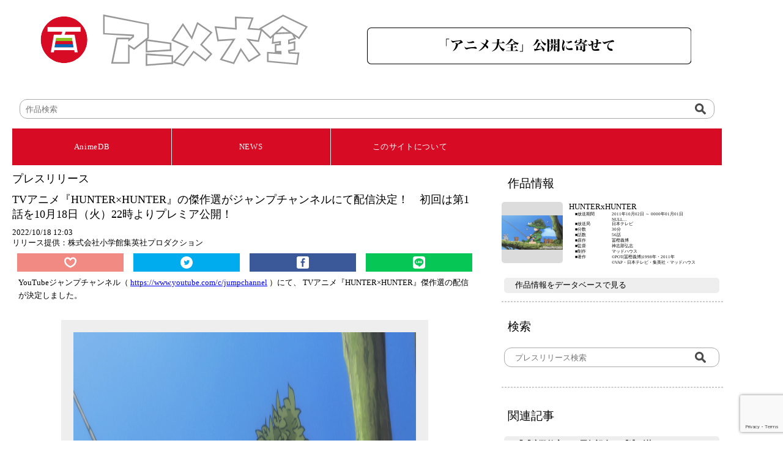

--- FILE ---
content_type: text/html; charset=UTF-8
request_url: https://animedb.jp/2022/10/8755
body_size: 97600
content:
<!doctype html>
<html lang="ja" class="notranslate" translate="no">
<head>
<meta charset="utf-8">
<meta name="google" content="notranslate" >
<meta name="viewport" content="width=device-width,initial-scale=1">
<title>日本のアニメ総合データベース「アニメ大全」 ｜ TVアニメ『HUNTER×HUNTER』の傑作選がジャンプチャンネルにて配信決定！　初回は第1話を10月18日（火）22時よりプレミア公開！</title>
<meta charset="UTF-8">
<meta name="description" content="「アニメ大全」はそれぞれの会社では着手しきれないアニメ産業とアニメ文化の基盤を歴史的に網羅して、アニメの力を過去・現在・未来へと繋ぐデータベースとなっていくことを目指してスタートしています。">
<link rel="stylesheet" href="https://animedb.jp/wp-content/themes/theme/style_reset.css">
<!-- Google tag (gtag.js) -->
<script defer src="https://www.googletagmanager.com/gtag/js?id=G-T00T9W3WXZ" type="60b146a078305bb15b724a8c-text/javascript"></script>
<script type="60b146a078305bb15b724a8c-text/javascript">
  window.dataLayer = window.dataLayer || [];
  function gtag(){dataLayer.push(arguments);}
  gtag('js', new Date());

  gtag('config', 'G-T00T9W3WXZ');
</script>

<meta name='robots' content='max-image-preview:large' />
    <script type="60b146a078305bb15b724a8c-text/javascript">
        var ajaxurl = 'https://animedb.jp/wp-admin/admin-ajax.php';
    </script>
<script type="60b146a078305bb15b724a8c-text/javascript" id="wpp-js" src="https://animedb.jp/wp-content/plugins/wordpress-popular-posts/assets/js/wpp.min.js?ver=7.3.3" data-sampling="0" data-sampling-rate="100" data-api-url="https://animedb.jp/wp-json/wordpress-popular-posts" data-post-id="8755" data-token="c466054b5f" data-lang="0" data-debug="0"></script>
<link rel="alternate" type="application/rss+xml" title="ATZ &raquo; TVアニメ『HUNTER×HUNTER』の傑作選がジャンプチャンネルにて配信決定！　初回は第1話を10月18日（火）22時よりプレミア公開！ のコメントのフィード" href="https://animedb.jp/2022/10/8755/feed" />
<link rel="alternate" title="oEmbed (JSON)" type="application/json+oembed" href="https://animedb.jp/wp-json/oembed/1.0/embed?url=https%3A%2F%2Fanimedb.jp%2F2022%2F10%2F8755" />
<link rel="alternate" title="oEmbed (XML)" type="text/xml+oembed" href="https://animedb.jp/wp-json/oembed/1.0/embed?url=https%3A%2F%2Fanimedb.jp%2F2022%2F10%2F8755&#038;format=xml" />
<style id='wp-img-auto-sizes-contain-inline-css' type='text/css'>
img:is([sizes=auto i],[sizes^="auto," i]){contain-intrinsic-size:3000px 1500px}
/*# sourceURL=wp-img-auto-sizes-contain-inline-css */
</style>
<style id='wp-emoji-styles-inline-css' type='text/css'>

	img.wp-smiley, img.emoji {
		display: inline !important;
		border: none !important;
		box-shadow: none !important;
		height: 1em !important;
		width: 1em !important;
		margin: 0 0.07em !important;
		vertical-align: -0.1em !important;
		background: none !important;
		padding: 0 !important;
	}
/*# sourceURL=wp-emoji-styles-inline-css */
</style>
<style id='wp-block-library-inline-css' type='text/css'>
:root{--wp-block-synced-color:#7a00df;--wp-block-synced-color--rgb:122,0,223;--wp-bound-block-color:var(--wp-block-synced-color);--wp-editor-canvas-background:#ddd;--wp-admin-theme-color:#007cba;--wp-admin-theme-color--rgb:0,124,186;--wp-admin-theme-color-darker-10:#006ba1;--wp-admin-theme-color-darker-10--rgb:0,107,160.5;--wp-admin-theme-color-darker-20:#005a87;--wp-admin-theme-color-darker-20--rgb:0,90,135;--wp-admin-border-width-focus:2px}@media (min-resolution:192dpi){:root{--wp-admin-border-width-focus:1.5px}}.wp-element-button{cursor:pointer}:root .has-very-light-gray-background-color{background-color:#eee}:root .has-very-dark-gray-background-color{background-color:#313131}:root .has-very-light-gray-color{color:#eee}:root .has-very-dark-gray-color{color:#313131}:root .has-vivid-green-cyan-to-vivid-cyan-blue-gradient-background{background:linear-gradient(135deg,#00d084,#0693e3)}:root .has-purple-crush-gradient-background{background:linear-gradient(135deg,#34e2e4,#4721fb 50%,#ab1dfe)}:root .has-hazy-dawn-gradient-background{background:linear-gradient(135deg,#faaca8,#dad0ec)}:root .has-subdued-olive-gradient-background{background:linear-gradient(135deg,#fafae1,#67a671)}:root .has-atomic-cream-gradient-background{background:linear-gradient(135deg,#fdd79a,#004a59)}:root .has-nightshade-gradient-background{background:linear-gradient(135deg,#330968,#31cdcf)}:root .has-midnight-gradient-background{background:linear-gradient(135deg,#020381,#2874fc)}:root{--wp--preset--font-size--normal:16px;--wp--preset--font-size--huge:42px}.has-regular-font-size{font-size:1em}.has-larger-font-size{font-size:2.625em}.has-normal-font-size{font-size:var(--wp--preset--font-size--normal)}.has-huge-font-size{font-size:var(--wp--preset--font-size--huge)}.has-text-align-center{text-align:center}.has-text-align-left{text-align:left}.has-text-align-right{text-align:right}.has-fit-text{white-space:nowrap!important}#end-resizable-editor-section{display:none}.aligncenter{clear:both}.items-justified-left{justify-content:flex-start}.items-justified-center{justify-content:center}.items-justified-right{justify-content:flex-end}.items-justified-space-between{justify-content:space-between}.screen-reader-text{border:0;clip-path:inset(50%);height:1px;margin:-1px;overflow:hidden;padding:0;position:absolute;width:1px;word-wrap:normal!important}.screen-reader-text:focus{background-color:#ddd;clip-path:none;color:#444;display:block;font-size:1em;height:auto;left:5px;line-height:normal;padding:15px 23px 14px;text-decoration:none;top:5px;width:auto;z-index:100000}html :where(.has-border-color){border-style:solid}html :where([style*=border-top-color]){border-top-style:solid}html :where([style*=border-right-color]){border-right-style:solid}html :where([style*=border-bottom-color]){border-bottom-style:solid}html :where([style*=border-left-color]){border-left-style:solid}html :where([style*=border-width]){border-style:solid}html :where([style*=border-top-width]){border-top-style:solid}html :where([style*=border-right-width]){border-right-style:solid}html :where([style*=border-bottom-width]){border-bottom-style:solid}html :where([style*=border-left-width]){border-left-style:solid}html :where(img[class*=wp-image-]){height:auto;max-width:100%}:where(figure){margin:0 0 1em}html :where(.is-position-sticky){--wp-admin--admin-bar--position-offset:var(--wp-admin--admin-bar--height,0px)}@media screen and (max-width:600px){html :where(.is-position-sticky){--wp-admin--admin-bar--position-offset:0px}}

/*# sourceURL=wp-block-library-inline-css */
</style><style id='global-styles-inline-css' type='text/css'>
:root{--wp--preset--aspect-ratio--square: 1;--wp--preset--aspect-ratio--4-3: 4/3;--wp--preset--aspect-ratio--3-4: 3/4;--wp--preset--aspect-ratio--3-2: 3/2;--wp--preset--aspect-ratio--2-3: 2/3;--wp--preset--aspect-ratio--16-9: 16/9;--wp--preset--aspect-ratio--9-16: 9/16;--wp--preset--color--black: #000000;--wp--preset--color--cyan-bluish-gray: #abb8c3;--wp--preset--color--white: #ffffff;--wp--preset--color--pale-pink: #f78da7;--wp--preset--color--vivid-red: #cf2e2e;--wp--preset--color--luminous-vivid-orange: #ff6900;--wp--preset--color--luminous-vivid-amber: #fcb900;--wp--preset--color--light-green-cyan: #7bdcb5;--wp--preset--color--vivid-green-cyan: #00d084;--wp--preset--color--pale-cyan-blue: #8ed1fc;--wp--preset--color--vivid-cyan-blue: #0693e3;--wp--preset--color--vivid-purple: #9b51e0;--wp--preset--gradient--vivid-cyan-blue-to-vivid-purple: linear-gradient(135deg,rgb(6,147,227) 0%,rgb(155,81,224) 100%);--wp--preset--gradient--light-green-cyan-to-vivid-green-cyan: linear-gradient(135deg,rgb(122,220,180) 0%,rgb(0,208,130) 100%);--wp--preset--gradient--luminous-vivid-amber-to-luminous-vivid-orange: linear-gradient(135deg,rgb(252,185,0) 0%,rgb(255,105,0) 100%);--wp--preset--gradient--luminous-vivid-orange-to-vivid-red: linear-gradient(135deg,rgb(255,105,0) 0%,rgb(207,46,46) 100%);--wp--preset--gradient--very-light-gray-to-cyan-bluish-gray: linear-gradient(135deg,rgb(238,238,238) 0%,rgb(169,184,195) 100%);--wp--preset--gradient--cool-to-warm-spectrum: linear-gradient(135deg,rgb(74,234,220) 0%,rgb(151,120,209) 20%,rgb(207,42,186) 40%,rgb(238,44,130) 60%,rgb(251,105,98) 80%,rgb(254,248,76) 100%);--wp--preset--gradient--blush-light-purple: linear-gradient(135deg,rgb(255,206,236) 0%,rgb(152,150,240) 100%);--wp--preset--gradient--blush-bordeaux: linear-gradient(135deg,rgb(254,205,165) 0%,rgb(254,45,45) 50%,rgb(107,0,62) 100%);--wp--preset--gradient--luminous-dusk: linear-gradient(135deg,rgb(255,203,112) 0%,rgb(199,81,192) 50%,rgb(65,88,208) 100%);--wp--preset--gradient--pale-ocean: linear-gradient(135deg,rgb(255,245,203) 0%,rgb(182,227,212) 50%,rgb(51,167,181) 100%);--wp--preset--gradient--electric-grass: linear-gradient(135deg,rgb(202,248,128) 0%,rgb(113,206,126) 100%);--wp--preset--gradient--midnight: linear-gradient(135deg,rgb(2,3,129) 0%,rgb(40,116,252) 100%);--wp--preset--font-size--small: 13px;--wp--preset--font-size--medium: 20px;--wp--preset--font-size--large: 36px;--wp--preset--font-size--x-large: 42px;--wp--preset--spacing--20: 0.44rem;--wp--preset--spacing--30: 0.67rem;--wp--preset--spacing--40: 1rem;--wp--preset--spacing--50: 1.5rem;--wp--preset--spacing--60: 2.25rem;--wp--preset--spacing--70: 3.38rem;--wp--preset--spacing--80: 5.06rem;--wp--preset--shadow--natural: 6px 6px 9px rgba(0, 0, 0, 0.2);--wp--preset--shadow--deep: 12px 12px 50px rgba(0, 0, 0, 0.4);--wp--preset--shadow--sharp: 6px 6px 0px rgba(0, 0, 0, 0.2);--wp--preset--shadow--outlined: 6px 6px 0px -3px rgb(255, 255, 255), 6px 6px rgb(0, 0, 0);--wp--preset--shadow--crisp: 6px 6px 0px rgb(0, 0, 0);}:where(.is-layout-flex){gap: 0.5em;}:where(.is-layout-grid){gap: 0.5em;}body .is-layout-flex{display: flex;}.is-layout-flex{flex-wrap: wrap;align-items: center;}.is-layout-flex > :is(*, div){margin: 0;}body .is-layout-grid{display: grid;}.is-layout-grid > :is(*, div){margin: 0;}:where(.wp-block-columns.is-layout-flex){gap: 2em;}:where(.wp-block-columns.is-layout-grid){gap: 2em;}:where(.wp-block-post-template.is-layout-flex){gap: 1.25em;}:where(.wp-block-post-template.is-layout-grid){gap: 1.25em;}.has-black-color{color: var(--wp--preset--color--black) !important;}.has-cyan-bluish-gray-color{color: var(--wp--preset--color--cyan-bluish-gray) !important;}.has-white-color{color: var(--wp--preset--color--white) !important;}.has-pale-pink-color{color: var(--wp--preset--color--pale-pink) !important;}.has-vivid-red-color{color: var(--wp--preset--color--vivid-red) !important;}.has-luminous-vivid-orange-color{color: var(--wp--preset--color--luminous-vivid-orange) !important;}.has-luminous-vivid-amber-color{color: var(--wp--preset--color--luminous-vivid-amber) !important;}.has-light-green-cyan-color{color: var(--wp--preset--color--light-green-cyan) !important;}.has-vivid-green-cyan-color{color: var(--wp--preset--color--vivid-green-cyan) !important;}.has-pale-cyan-blue-color{color: var(--wp--preset--color--pale-cyan-blue) !important;}.has-vivid-cyan-blue-color{color: var(--wp--preset--color--vivid-cyan-blue) !important;}.has-vivid-purple-color{color: var(--wp--preset--color--vivid-purple) !important;}.has-black-background-color{background-color: var(--wp--preset--color--black) !important;}.has-cyan-bluish-gray-background-color{background-color: var(--wp--preset--color--cyan-bluish-gray) !important;}.has-white-background-color{background-color: var(--wp--preset--color--white) !important;}.has-pale-pink-background-color{background-color: var(--wp--preset--color--pale-pink) !important;}.has-vivid-red-background-color{background-color: var(--wp--preset--color--vivid-red) !important;}.has-luminous-vivid-orange-background-color{background-color: var(--wp--preset--color--luminous-vivid-orange) !important;}.has-luminous-vivid-amber-background-color{background-color: var(--wp--preset--color--luminous-vivid-amber) !important;}.has-light-green-cyan-background-color{background-color: var(--wp--preset--color--light-green-cyan) !important;}.has-vivid-green-cyan-background-color{background-color: var(--wp--preset--color--vivid-green-cyan) !important;}.has-pale-cyan-blue-background-color{background-color: var(--wp--preset--color--pale-cyan-blue) !important;}.has-vivid-cyan-blue-background-color{background-color: var(--wp--preset--color--vivid-cyan-blue) !important;}.has-vivid-purple-background-color{background-color: var(--wp--preset--color--vivid-purple) !important;}.has-black-border-color{border-color: var(--wp--preset--color--black) !important;}.has-cyan-bluish-gray-border-color{border-color: var(--wp--preset--color--cyan-bluish-gray) !important;}.has-white-border-color{border-color: var(--wp--preset--color--white) !important;}.has-pale-pink-border-color{border-color: var(--wp--preset--color--pale-pink) !important;}.has-vivid-red-border-color{border-color: var(--wp--preset--color--vivid-red) !important;}.has-luminous-vivid-orange-border-color{border-color: var(--wp--preset--color--luminous-vivid-orange) !important;}.has-luminous-vivid-amber-border-color{border-color: var(--wp--preset--color--luminous-vivid-amber) !important;}.has-light-green-cyan-border-color{border-color: var(--wp--preset--color--light-green-cyan) !important;}.has-vivid-green-cyan-border-color{border-color: var(--wp--preset--color--vivid-green-cyan) !important;}.has-pale-cyan-blue-border-color{border-color: var(--wp--preset--color--pale-cyan-blue) !important;}.has-vivid-cyan-blue-border-color{border-color: var(--wp--preset--color--vivid-cyan-blue) !important;}.has-vivid-purple-border-color{border-color: var(--wp--preset--color--vivid-purple) !important;}.has-vivid-cyan-blue-to-vivid-purple-gradient-background{background: var(--wp--preset--gradient--vivid-cyan-blue-to-vivid-purple) !important;}.has-light-green-cyan-to-vivid-green-cyan-gradient-background{background: var(--wp--preset--gradient--light-green-cyan-to-vivid-green-cyan) !important;}.has-luminous-vivid-amber-to-luminous-vivid-orange-gradient-background{background: var(--wp--preset--gradient--luminous-vivid-amber-to-luminous-vivid-orange) !important;}.has-luminous-vivid-orange-to-vivid-red-gradient-background{background: var(--wp--preset--gradient--luminous-vivid-orange-to-vivid-red) !important;}.has-very-light-gray-to-cyan-bluish-gray-gradient-background{background: var(--wp--preset--gradient--very-light-gray-to-cyan-bluish-gray) !important;}.has-cool-to-warm-spectrum-gradient-background{background: var(--wp--preset--gradient--cool-to-warm-spectrum) !important;}.has-blush-light-purple-gradient-background{background: var(--wp--preset--gradient--blush-light-purple) !important;}.has-blush-bordeaux-gradient-background{background: var(--wp--preset--gradient--blush-bordeaux) !important;}.has-luminous-dusk-gradient-background{background: var(--wp--preset--gradient--luminous-dusk) !important;}.has-pale-ocean-gradient-background{background: var(--wp--preset--gradient--pale-ocean) !important;}.has-electric-grass-gradient-background{background: var(--wp--preset--gradient--electric-grass) !important;}.has-midnight-gradient-background{background: var(--wp--preset--gradient--midnight) !important;}.has-small-font-size{font-size: var(--wp--preset--font-size--small) !important;}.has-medium-font-size{font-size: var(--wp--preset--font-size--medium) !important;}.has-large-font-size{font-size: var(--wp--preset--font-size--large) !important;}.has-x-large-font-size{font-size: var(--wp--preset--font-size--x-large) !important;}
/*# sourceURL=global-styles-inline-css */
</style>

<style id='classic-theme-styles-inline-css' type='text/css'>
/*! This file is auto-generated */
.wp-block-button__link{color:#fff;background-color:#32373c;border-radius:9999px;box-shadow:none;text-decoration:none;padding:calc(.667em + 2px) calc(1.333em + 2px);font-size:1.125em}.wp-block-file__button{background:#32373c;color:#fff;text-decoration:none}
/*# sourceURL=/wp-includes/css/classic-themes.min.css */
</style>
<link rel='stylesheet' id='contact-form-7-css' href='https://animedb.jp/wp-content/plugins/contact-form-7/includes/css/styles.css?ver=5.7.2' type='text/css' media='all' />
<link rel='stylesheet' id='wp-pagenavi-css' href='https://animedb.jp/wp-content/plugins/wp-pagenavi/pagenavi-css.css?ver=2.70' type='text/css' media='all' />
<link rel='stylesheet' id='wordpress-popular-posts-css-css' href='https://animedb.jp/wp-content/plugins/wordpress-popular-posts/assets/css/wpp.css?ver=7.3.3' type='text/css' media='all' />
<link rel='stylesheet' id='style-css' href='https://animedb.jp/wp-content/themes/theme/style.css?ver=6.9' type='text/css' media='all' />
<script type="60b146a078305bb15b724a8c-text/javascript" src="//ajax.googleapis.com/ajax/libs/jquery/3.6.0/jquery.min.js?ver=6.9" id="jquery-js-js"></script>
<link rel="https://api.w.org/" href="https://animedb.jp/wp-json/" /><link rel="alternate" title="JSON" type="application/json" href="https://animedb.jp/wp-json/wp/v2/posts/8755" /><link rel="EditURI" type="application/rsd+xml" title="RSD" href="https://animedb.jp/xmlrpc.php?rsd" />
<meta name="generator" content="WordPress 6.9" />
<link rel="canonical" href="https://animedb.jp/2022/10/8755" />
<link rel='shortlink' href='https://animedb.jp/?p=8755' />
<script type="60b146a078305bb15b724a8c-text/javascript">//<![CDATA[
  function external_links_in_new_windows_loop() {
    if (!document.links) {
      document.links = document.getElementsByTagName('a');
    }
    var change_link = false;
    var force = '';
    var ignore = '';

    for (var t=0; t<document.links.length; t++) {
      var all_links = document.links[t];
      change_link = false;
      
      if(document.links[t].hasAttribute('onClick') == false) {
        // forced if the address starts with http (or also https), but does not link to the current domain
        if(all_links.href.search(/^http/) != -1 && all_links.href.search('animedb.jp') == -1 && all_links.href.search(/^#/) == -1) {
          // console.log('Changed ' + all_links.href);
          change_link = true;
        }
          
        if(force != '' && all_links.href.search(force) != -1) {
          // forced
          // console.log('force ' + all_links.href);
          change_link = true;
        }
        
        if(ignore != '' && all_links.href.search(ignore) != -1) {
          // console.log('ignore ' + all_links.href);
          // ignored
          change_link = false;
        }

        if(change_link == true) {
          // console.log('Changed ' + all_links.href);
          document.links[t].setAttribute('onClick', 'javascript:window.open(\'' + all_links.href.replace(/'/g, '') + '\', \'_blank\', \'noopener\'); return false;');
          document.links[t].removeAttribute('target');
        }
      }
    }
  }
  
  // Load
  function external_links_in_new_windows_load(func)
  {  
    var oldonload = window.onload;
    if (typeof window.onload != 'function'){
      window.onload = func;
    } else {
      window.onload = function(){
        oldonload();
        func();
      }
    }
  }

  external_links_in_new_windows_load(external_links_in_new_windows_loop);
  //]]></script>

            <style id="wpp-loading-animation-styles">@-webkit-keyframes bgslide{from{background-position-x:0}to{background-position-x:-200%}}@keyframes bgslide{from{background-position-x:0}to{background-position-x:-200%}}.wpp-widget-block-placeholder,.wpp-shortcode-placeholder{margin:0 auto;width:60px;height:3px;background:#dd3737;background:linear-gradient(90deg,#dd3737 0%,#571313 10%,#dd3737 100%);background-size:200% auto;border-radius:3px;-webkit-animation:bgslide 1s infinite linear;animation:bgslide 1s infinite linear}</style>
            <link rel="icon" href="https://animedb.jp/wp-content/uploads/2022/08/favicon.ico" sizes="32x32" />
<link rel="icon" href="https://animedb.jp/wp-content/uploads/2022/08/favicon.ico" sizes="192x192" />
<link rel="apple-touch-icon" href="https://animedb.jp/wp-content/uploads/2022/08/favicon.ico" />
<meta name="msapplication-TileImage" content="https://animedb.jp/wp-content/uploads/2022/08/favicon.ico" />
		<style type="text/css" id="wp-custom-css">
			header#atz .menu-item
{
  font-size:16px;
}
li.menu-item >a
{
	text-decoration:none;
	color:white;
}
li.menu-item >a:after {
 content:"　|　";
}
li.menu-item:last-child a:after{
content:none;
}
ul#fot_menu > li > a
{
	text-decoration:none;
	color:white;
}
ul#fot_menu > li
{
  
}
/*---------------------
  ふきだし
  --------------------*/
.balloon{
  position: relative;
  width: 240px;
  height: 30px;
  padding: 10px;
  color: #666;
  background: #fff;
  text-align: center;
  -webkit-filter:drop-shadow(0px 0px 5px rgba(0, 0, 0, 0.3));
  border-radius: 25px;
  font:  16px / 2 "游ゴシック";
}

/*---------------------
  ふきだしの三角形部分
  --------------------*/
.balloon::before {
  content: "";
  display: block;
  position: absolute;
  top: -18px;
  left: 20px;
  border-style: solid;
  border-width: 0 10px 20px 10px;
  border-color: transparent transparent #fff transparent;
}		</style>
		<link rel='stylesheet' id='yarppRelatedCss-css' href='https://animedb.jp/wp-content/plugins/yet-another-related-posts-plugin/style/related.css?ver=5.30.11' type='text/css' media='all' />
</head>

<body>
<div id="secure-content">
<!-- ATZ -->
<header id="atz">
<div class="logo">
<a href="https://animedb.jp/">
 
 
	<img src=https://animedb.jp/wp-content/uploads/2022/07/logo.svg>
</a>
</div>
<div class="h_bana">
<a href="https://animedb.jp/wp-content/uploads/2022/08/「アニメ大全」公開に寄せて.pdf" target="_blank">
<img src="https://animedb.jp/wp-content/uploads/2022/08/20220823.svg" >
</a>
</div>
<div class="search" style="grid-column: 1 / 3;">
<form action="https://db.animedb.jp/index.php/searchdata/" name="search" method="get">
<dl class="search">
<dt>
<input type="hidden" name="mode" value="syousai">
<input type="hidden" name="syTitle" value="">
<input type="hidden" name="syYearFrom" value="">
<input type="hidden" name="syYearTo" value="">
<input type="hidden" name="syMedia" value="0">
<input type="hidden" name="syGensaku" value="">
<input type="hidden" name="syKantoku" value="">
<input type="hidden" name="sySeisaku" value="">
<input type="text" name="syWord" value="" placeholder="作品検索" /></dt>
<dd>
<button><span><img src="https://animedb.jp/wp-content/uploads/2022/07/bot_serch.svg" alt=""/></span></button>
</dd>
</dl>
</form>
</div>
<!--
<div class="menu2">
<a href="https://db.animedb.jp/index.php/syousai/?d=syousai">AnimeDataBase</a> | 
<a href="https://animedb.jp">News</a>　 ／　
<a href="https://animedb.jp/#">最新</a>　｜　
<a href="https://animedb.jp/?cat=3">アニメ</a>　｜　
<a href="https://animedb.jp/?cat=15">イベント</a>　｜　
<a href="https://animedb.jp/?cat=16">グッズ</a>　｜　
<a href="https://animedb.jp/?cat=17">コラボ</a>　｜　
<a href="https://animedb.jp/?cat=18">ゲーム</a>　｜　
<a href="https://animedb.jp/?cat=19">その他</a>
</div>
-->
</header>
<nav id="atz">
<div class="gnavi__wrap">
<ul class="gnavi__lists">
<li class="gnavi__list" id="db"><a href="https://db.animedb.jp/index.php/syousai/?d=syousai" style="color: white">AnimeDB</a>
<ul class="dropdown__lists">
<li class="dropdown__list" id="db"><a href="https://db.animedb.jp/index.php/syousai/?d=syousai">詳細検索</a></li>
<li class="dropdown__list" id="db"><a href="https://db.animedb.jp/index.php/searchdata/?mode=50on">五十音検索</a></li>
<li class="dropdown__list" id="db"><a href="https://db.animedb.jp/index.php/nendai/?d=nendai">年代検索</a></li>
</ul>
</li>
<li class="gnavi__list" id="atz"><a href="https://animedb.jp/" style="color: white">NEWS</a>
<ul class="dropdown__lists">
<li class="dropdown__list" id="atz"><a href="https://animedb.jp/">最新</a></li>
<li class="dropdown__list" id="atz"><a href="https://animedb.jp/?cat=3">アニメ</a></li>
<li class="dropdown__list" id="atz"><a href="https://animedb.jp/?cat=15">イベント</a></li>
<li class="dropdown__list" id="atz"><a href="https://animedb.jp/?cat=16">グッズ</a></li>
<li class="dropdown__list" id="atz"><a href="https://animedb.jp/?cat=17">コラボ</a></li>
<li class="dropdown__list" id="atz"><a href="https://animedb.jp/?cat=18">ゲーム</a></li>
<li class="dropdown__list" id="atz"><a href="https://animedb.jp/?cat=19">その他</a></li>
</ul>
</li>
<li class="gnavi__list" id="etc"><a href="https://animedb.jp/about" style="color: white">このサイトについて</a>
<ul class="dropdown__lists">
<li class="dropdown__list" id="etc"><a href="https://animedb.jp/about">このサイトについて</a></li>
<li class="dropdown__list" id="etc"><a href="https://animedb.jp/animenext100">『アニメNEXT＿100』とは</a></li>
<li class="dropdown__list" id="etc"><a href="https://animedb.jp/faq">よくある質問</a></li>
<li class="dropdown__list" id="etc"><a href="https://animedb.jp/terms">利用規約</a></li>
<li class="dropdown__list" id="etc"><a href="https://animedb.jp/contact">お問い合わせ</a></li>
</ul>
</li>
</ul>
</div>
</nav>
<!--
<div class="menu"><ul id="menu-%e3%83%a1%e3%83%8b%e3%83%a5%e3%83%bc" class="menu"><li id="menu-item-25" class="menu-item menu-item-type-custom menu-item-object-custom menu-item-home menu-item-25"><a href="https://animedb.jp/#">最新</a></li>
<li id="menu-item-26" class="menu-item menu-item-type-custom menu-item-object-custom menu-item-26"><a href="https://animedb.jp?cat=3">アニメ</a></li>
<li id="menu-item-27" class="menu-item menu-item-type-custom menu-item-object-custom menu-item-27"><a href="https://animedb.jp?cat=15">イベント</a></li>
<li id="menu-item-28" class="menu-item menu-item-type-custom menu-item-object-custom menu-item-28"><a href="https://animedb.jp?cat=16">グッズ</a></li>
<li id="menu-item-29" class="menu-item menu-item-type-custom menu-item-object-custom menu-item-29"><a href="https://animedb.jp?cat=17">コラボ</a></li>
<li id="menu-item-30" class="menu-item menu-item-type-custom menu-item-object-custom menu-item-30"><a href="https://animedb.jp?cat=18">ゲーム</a></li>
<li id="menu-item-31" class="menu-item menu-item-type-custom menu-item-object-custom menu-item-31"><a href="https://animedb.jp?cat=19">その他</a></li>
</ul></div><div class="site">
<a href="https://animedb.jp">News</a> | 
<a href="https://db.animedb.jp/index.php/syousai/?d=syousai">AnimeDB</a> | 
<a href="https://my.animedb.jp">Mypage</a>　
</div>
</header>
-->

<!-- 本文の読み込み -->

<script type="60b146a078305bb15b724a8c-text/javascript">
$(function(){
  $('.balloon').after().hide();
$('#c_like').click(function () {
  var getnum = '-1'; 
    if (ajaxurl) {
               $.ajax({
                    type: 'POST',
                    url: ajaxurl,
                    async: false,
                    data: {
                         action: 'getLike',
                         baseinfo:'09109',
                         ipaddr:'3.148.196.118',
                    },
               }).done(function (data) {
                    if (data) {
                         data = JSON.parse(data);
                         //console.log([data]);
                         getnum = data;
                    } 
               }).fail(function (XMLHttpRequest, textStatus, errorThrown) {
                    return;
               })

               var ret = 0;
               if (getnum == '0'){
	         //ret = confirm('スキに登録します。よろしいですか？');
                 ret = true;
                 if (ret == true){
		 $.ajax({
		      type: 'POST',
		      url: ajaxurl,
		      data: {
			   action: 'addLike',
			   baseinfo:'09109',
                           ipaddr:'3.148.196.118',
		      }
		 }).done(function (data) {
		      if (data) {
			   data = JSON.parse(data);
			   /*$('.balloon').toggleClass('open').slideToggle('normal', function() {
			      $('body,html').scrollTop();
			   });*/
                           
			   //console.log([data]);
			   if (data == '0')
			   //alert('登録しました。');
                           $('#c_likeimg').attr('src','https://animedb.jp/wp-content/themes/theme/img/icon_heart_open.svg');
		      } 
		 }).fail(function (XMLHttpRequest, textStatus, errorThrown) {
		      return;
		 })
                 }
              }
              else{
	       //ret = confirm('すでに登録されています。取りやめますか？');
               ret = true;
                 if (ret == true){
		   $.ajax({
			type: 'POST',
			url: ajaxurl,
			data: {
			   action: 'delLike',
			   baseinfo:'09109',
                           ipaddr:'3.148.196.118',
			}
		   }).done(function (data) {
			if (data) {
			     data = JSON.parse(data);
			     //console.log([data]);
			     getnum = data;
			     if (data == '0')
			   //  alert('取りやめました。');
			   /*$('.balloon').toggleClass('open').slideToggle('normal', function() {
			      $('body,html').scrollTop();
			   });*/
                           $('#c_likeimg').attr('src','https://animedb.jp/wp-content/themes/theme/img/icon_heart.svg');
			} 
		   }).fail(function (XMLHttpRequest, textStatus, errorThrown) {
		      return;
		   })
                 }
              }
          }
     });
});
</script>

<main id="atz">
<div class="contents">
<h1>プレスリリース</h1>
<h1>TVアニメ『HUNTER×HUNTER』の傑作選がジャンプチャンネルにて配信決定！　初回は第1話を10月18日（火）22時よりプレミア公開！</h1>
<h3>2022/10/18 12:03</h3>
<h4>リリース提供：株式会社小学館集英社プロダクション</h4>
<!-- SNS ボタン -->
<ul>
<span id="c_like">
<li class="c_like">

  <img id="c_likeimg" src="https://animedb.jp/wp-content/themes/theme/img/icon_heart.svg" alt=""/>
  </span>
<!--<p class="balloon">
  <span>この作品にスキを入れました</span>
</p>-->
<a href="https://twitter.com/share?url=https://animedb.jp/2022/10/8755&text=TVアニメ『HUNTER×HUNTER』の傑作選がジャンプチャンネルにて配信決定！　初回は第1話を10月18日（火）22時よりプレミア公開！ &hashtags=HUNTERxHUNTER" target="_blank">
<li class="c_twitter">
<img src="https://animedb.jp/wp-content/uploads/2022/07/icon_twitter.svg" alt=""/></li>
</a>
<script async src="https://platform.twitter.com/widgets.js" charset="utf-8" type="60b146a078305bb15b724a8c-text/javascript"></script>
<a href="https://www.facebook.com/share.php?u=https://animedb.jp/2022/10/8755" rel="nofollow noopener noreferrer" target="_blank">
<li class="c_fb">
<img src="https://animedb.jp/wp-content/uploads/2022/07/icon_facebook.svg" alt=""/></li></a>
<a href="https://social-plugins.line.me/lineit/share?url=https://animedb.jp/2022/10/8755" target="_blank">
<li class="c_line">
<img src="https://animedb.jp/wp-content/uploads/2022/07/icon_line.svg" alt=""/></li></a>
</ul>
<div id="PRESSRelease">
<p>
<p>YouTubeジャンプチャンネル（ <a href="https://www.youtube.com/c/jumpchannel" class="external" rel="nofollow">https://www.youtube.com/c/jumpchannel</a> ）にて、 TVアニメ『HUNTER×HUNTER』傑作選の配信が決定しました。</p>
<p><img fetchpriority="high" decoding="async" class="alignnone size-full wp-image-8756" src="https://animedb.jp/wp-content/uploads/2022/10/main-29.jpg" alt="" width="1920" height="1080" /></p>
<p>タイトル：『HUNTER×HUNTER』<br />
URL： <a href="https://youtu.be/aYj50oTNPe0" class="external" rel="nofollow">https://youtu.be/aYj50oTNPe0</a></p>
<p>2022年10月18日（火）22時公開の1話を皮切りに、 2023年1月24日（火）まで隔週火曜日22時と24時にプレミア公開を予定しております。</p>
<p>【公開スケジュール】<br />
YouTubeジャンプチャンネルにて、 2週間限定公開！<br />
■10月18日(火)22:00～11月1日(火)17:00　第1話　タビダチ×ト×ナカマタチ<br />
■10月18日(火)24:00～11月1日(火)17:00　第15話　ダマシアイ×ノ×トリアイ<br />
■11月1日(火)22:00～11月15日(火)17:00　第16話　ハイボク×ト×クツジョク<br />
■11月1日(火)24:00～11月15日(火)17:00　第19話　カテナイ×ガ×マケナイ<br />
■11月15日(火)22:00～11月29日(火)17:00　第36話　オオキナカリ×ト×チイサナケリ<br />
■11月15日(火)24:00～11月29日(火)17:00　第47話　セイヤク×ト×セイヤク<br />
■11月29日(火)22:00～12月13日(火)17:00　第52話　シュウゲキ×ト×ショウゲキ<br />
■11月29日(火)24:00～12月13日(火)17:00　第73話　キョウキ×ト×ショウキ<br />
■12月13日(火)22:00～12月27日(火)17:00　第74話　ショウシャ×ト×ハイシャ<br />
■12月13日(火)24:00～12月27日(火)17:00　第125話　ブノツヨミ×ト×ブノキワミ<br />
■12月27日(火)22:00～1月10日(火)17:00　第126話　ゼロ×ト×ローズ<br />
■12月27日(火)24:00～1月10日(火)17:00　第130話　マホウ×デ×ゼツボウ<br />
■1月10日(火)22:00～1月24日(火)17:00　第131話　イカリ×ト×ヒカリ<br />
■1月10日(火)24:00～1月24日(火)17:00　第135話　コノヒ×ト×コノシュンカン<br />
■1月24日(火)22:00～2月7日(火)17:00　第140話　サンセン×ト×カイセン<br />
■1月24日(火)24:00～2月7日(火)17:00　第143話　ツミ×ト×ツメ<br />
※配信時間は急遽変更となる可能性がございます</p>
<p>【あらすじ】<br />
くじら島で暮らす少年・ゴンの夢は、 幼い頃に別れた父と同じ「ハンター」になること。<br />
世界中に散らばる、 財宝、 秘宝、 珍品、 珍獣……「未知」への挑戦に命を賭けるプロハンターになる決意を胸に旅立つゴンは、 同じハンター試験合格を目指す受験者のクラピカ、 レオリオ、 キルアと出会う。 超難関で知られるハンター試験を見事突破し、 「世界一のハンター」になれるのか!? 　ゴンの奇想天外、 壮大苛烈な冒険の旅が、 今始まる!!</p>
<p>【キャスト/スタッフ】<br />
ゴン＝フリークス：潘めぐみ／キルア＝ゾルディック：伊瀬茉莉也／レオリオ：藤原啓治／クラピカ：沢城みゆき／ヒソカ：浪川大輔　ほか</p>
<p>原作：POT（冨樫義博）「HUNTER×HUNTER」（集英社「ジャンプコミックス」シリーズ）/監督：神志那弘志/シリーズ構成：前川淳/キャラクターデザイン：吉松孝博/アニメーション制作：マッドハウス/製作著作：バップ、 日本テレビ、 集英社、 マッドハウス</p>
<p>【関連SNS】<br />
・ジャンプチャンネル公式Twitter： <a href="https://twitter.com/jumpch_youtube" class="external" rel="nofollow">https://twitter.com/jumpch_youtube</a><br />
・ジャンプ公式Twitter： <a href="https://twitter.com/jump_henshubu" class="external" rel="nofollow">https://twitter.com/jump_henshubu</a><br />
・TVアニメ『HUNTER×HUNTER』公式HP： <a href="http://www.ntv.co.jp/hunterhunter/" class="external" rel="nofollow">http://www.ntv.co.jp/hunterhunter/</a></p>
<p>©P98-22　©V・N・M</p>
	
</p>

</div>
<hr>
<div id="word">
<div>キーワード</div>
<div>
<a href="https://animedb.jp/tag/hunterxhunter" >HUNTER×HUNTER</a>,<a href="https://animedb.jp/tag/youtube%e3%82%b8%e3%83%a3%e3%83%b3%e3%83%97%e3%83%81%e3%83%a3%e3%83%b3%e3%83%8d%e3%83%ab" >YouTubeジャンプチャンネル</a>,</div>
<div>カテゴリー</div>
<div>
	<a href="https://animedb.jp/category/anime" >アニメ</a>,	</div>
</div>
<hr>
</div>
<div class="menu">
<!-- 作品アイコン -->
<h1>作品情報</h1>
<!-- 作品アイコン -->
<div id="sakuhin_icon_m" style="background-image: url([data-uri]);">
<!--<img style="height: 30px" src="./img/icon_movie.svg" alt=""/>
-->
<img src="https://animedb.jp/wp-content/uploads/2022/07/blank.png" width="100px" height="100px" alt=""/>
</div>
<!-- 作品アイコンEND -->
<!-- 作品基本情報 -->
	<h2>HUNTERxHUNTER</h2>
<dl class="sakuhin_m"><dt>■放送期間</dt><dd>2011年10月02日 ～ 0000年01月01日<br>NULL<br>2012年末まで</dd><dt>■放送局</dt>
      <dd>日本テレビ</dd>
      <dt>■分数</dt>
      
      <dd>30分</dd>
      
      <dt>■話数</dt>
      
      <dd>56話</dd>
      
      <dt>■原作</dt>
      
      <dd>冨樫義博</dd>
      <dt>■監督</dt>
      
      <dd>神志那弘志</dd>
      <dt>■制作</dt>
      
      <dd>マッドハウス</dd>
      <dt>■著作</dt>
      <dd>©POT(冨樫義博)1998年・2011年<br>©VAP・日本テレビ・集英社・マッドハウス</dd>
    </dl>
	<ul id="kanren">
	<li><a href="https://db.animedb.jp/index.php/searchdata/?mode=view&id=09109">作品情報をデータベースで見る</a></li>
	</ul>
	<!-- 作品情報基本情報END -->
<hr>
<h1>検索</h1>
<div class="search">
<form action="https://animedb.jp/" method="get">
<dl class="search">
<dt>
<input type="text" name="s" id="s" value="" placeholder="プレスリリース検索" /></dt>
<dd>
<button><span><img src="https://animedb.jp/wp-content/uploads/2022/07/bot_serch.svg" alt=""/></span></button>
</dd>
</dl>
</form>
</div>
<hr>
<div class='yarpp yarpp-related yarpp-related-website yarpp-template-list'>
<!-- YARPP List -->
<h1>関連記事</h1> <ul id="kanren">
<li><a href="https://animedb.jp/2022/08/3204" rel="bookmark" title="「『暗殺教室』10周年記念！ 『逃げ若』スペシャルコラボ動画！ 教えて！ 殺せんせー！～日本中世豆知識～1時間目 幕府の時間」がジャンプチャンネルにて公開！">「『暗殺教室』10周年記念！ 『逃げ若』スペシャルコラボ動画！ 教えて！ 殺せんせー！～日本中世豆知識～1時間目 幕府の時間」がジャンプチャンネルにて公開！</a></li>
<li><a href="https://animedb.jp/2022/09/4697" rel="bookmark" title="9月3日は『鬼滅の刃』我妻善逸の誕生日！　YouTubeジャンプチャンネルにて善逸の誕生日を記念したPVを3日0時よりプレミア公開決定！">9月3日は『鬼滅の刃』我妻善逸の誕生日！　YouTubeジャンプチャンネルにて善逸の誕生日を記念したPVを3日0時よりプレミア公開決定！</a></li>
<li><a href="https://animedb.jp/2022/09/5924" rel="bookmark" title="9月9日は”アンデラ”でキュンキュン！　『アンデッドアンラック』13巻発売記念PV＜ラブコメ編＞がジャンプチャンネルで公開！">9月9日は”アンデラ”でキュンキュン！　『アンデッドアンラック』13巻発売記念PV＜ラブコメ編＞がジャンプチャンネルで公開！</a></li>
<li><a href="https://animedb.jp/2022/09/7419" rel="bookmark" title="堀江瞬さん・高坂篤志さん出演！　『NOA第9号機』のボイスコミックをジャンプチャンネルにて公開！">堀江瞬さん・高坂篤志さん出演！　『NOA第9号機』のボイスコミックをジャンプチャンネルにて公開！</a></li>
</ul>
</div>
<hr>
<h1>アクセスランキング</h1>
<a href="?range=99">NOW</a> | 
<a href="?range=1">Today</a> | 
<a href="?range=2">Week</a> | 
<a href="?range=3">Month</a>
	
<a href="https://animedb.jp/2025/05/18283">
<dl class="news">
<dt><div class="pick" style="background-image: url(https://animedb.jp/wp-content/uploads/2025/06/img_437658_1-中.jpg)"></div></dt>
<dd>
<h2>『悪役令嬢の中の人～断罪された転生者のため嘘つきヒロインに復讐いたします～』堂々完結！『悪役令嬢の中の人』アニメ化企画始動！！</h2>
<h3>2025/05/30 12:00</h3>
<h4>リリース提供：株式会社一迅社</h4>
</dd>
</dl>
</a>
<a href="https://animedb.jp/2025/02/17363">
<dl class="news">
<dt><div class="pick" style="background-image: url(https://animedb.jp/wp-content/uploads/2025/02/01_マクロス_特番告知-小.png)"></div></dt>
<dd>
<h2>「マクロス」シリーズ最新作 ついに新情報を解禁！ マクロス×サンライズ 新作大発表スペシャル 放送決定！ 「ABEMA」にマクロスチャンネル開設！各シリーズ一挙放送決定！</h2>
<h3>2025/02/20 22:30</h3>
<h4>リリース提供：株式会社バンダイナムコフィルムワークス</h4>
</dd>
</dl>
</a>
<a href="https://animedb.jp/2025/03/17491">
<dl class="news">
<dt><div class="pick" style="background-image: url(https://animedb.jp/wp-content/uploads/2025/03/01_『器用貧乏』ティザービジュアル_C-小.jpg)"></div></dt>
<dd>
<h2>シリーズ累計発行部数380万部突破の異世界王道ファンタジーがアニメ化決定！！TVアニメ『勇者パーティを追い出された器用貧乏』ティザービジュアル、特報、メインキャスト・スタッフを公開！</h2>
<h3>2025/03/03 00:00</h3>
<h4>リリース提供：株式会社バンダイナムコフィルムワークス</h4>
</dd>
</dl>
</a>
<a href="https://animedb.jp/2022/12/9954">
<dl class="news">
<dt><div class="pick" style="background-image: url(https://animedb.jp/wp-content/uploads/2022/12/unnamed-30.jpg)"></div></dt>
<dd>
<h2>「To LOVEる -とらぶる-」の矢吹健太朗 原作「あやかしトライアングル」キービジュアル・放送直前PV公開！</h2>
<h3>2022/12/18 12:00</h3>
<h4>リリース提供：株式会社アニプレックス</h4>
</dd>
</dl>
</a>
<a href="https://animedb.jp/2024/11/16540">
<dl class="news">
<dt><div class="pick" style="background-image: url(https://animedb.jp/wp-content/uploads/2024/11/sub11-小.png)"></div></dt>
<dd>
<h2>『わたしが恋人になれるわけないじゃん、ムリムリ!（※ムリじゃなかった!?）』が2025年夏にTVアニメ化決定！</h2>
<h3>2024/11/19 17:08</h3>
<h4>リリース提供：株式会社集英社DeNAプロジェクツ</h4>
</dd>
</dl>
</a>	
<hr>
<h1>注目のキーワード</h1>
	

<ul id="keyword">
<li><a href="https://animedb.jp/tag/2026%e5%b9%b4%e5%86%ac" >2026年冬</a></li>
<li><a href="https://animedb.jp/tag/%e5%b0%8f%e7%ac%a0%e5%8e%9f%e4%bb%81" >小笠原仁</a></li>
<li><a href="https://animedb.jp/tag/%e4%bb%b2%e6%9d%91%e5%ae%97%e6%82%9f" >仲村宗悟</a></li>
<li><a href="https://animedb.jp/tag/%e6%b8%85%e6%b0%b4%e5%a4%a7%e7%99%bb" >清水大登</a></li>
<li><a href="https://animedb.jp/tag/%e5%a0%82%e5%b3%b6%e9%a2%af%e4%ba%ba" >堂島颯人</a></li>
<li><a href="https://animedb.jp/tag/%e6%88%b8%e8%b0%b7%e8%8f%8a%e4%b9%8b%e4%bb%8b" >戸谷菊之介</a></li>
<li><a href="https://animedb.jp/tag/%e5%9c%9f%e5%b2%90%e9%9a%bc%e4%b8%80" >土岐隼一</a></li>
<li><a href="https://animedb.jp/tag/%e5%92%8c%e6%b3%89%e9%a2%a8%e8%8a%b1" >和泉風花</a></li>
<li><a href="https://animedb.jp/tag/%e4%b8%8a%e6%9d%91%e7%a5%90%e7%bf%94" >上村祐翔</a></li>
<li><a href="https://animedb.jp/tag/%e5%b0%8f%e6%9d%be%e6%98%8c%e5%b9%b3" >小松昌平</a></li>
</ul>

	
<hr>
	
<h1>『アニメNEXT_100』 とは</h1>
<a href="https://animedb.jp/animenext100">
<div id="bana">	
<div class="pick" style="background-image: url([data-uri]);"></div>

	<p>
2017年、日本のアニメーションは東京・浅草で初めて劇場公開されてから100周 年を迎えます。<br>
そのさきがけは、現在国宝絵巻となっている『鳥獣人物戯画』、『信貴山縁起 絵巻』、『伴大納言絵詞』など、今からおよそ860年前の12世紀に開花した、まさにアニメ的マンガ的と言っていい連続式絵巻に見ることができます。日本を代 表するアニメ監督である高畑勲氏も、著書『十二世紀のアニメーション－国宝絵 巻に見る映画的・アニメ的なるもの－』でそのことを記しています。
</p>
</div>
</a>	<img src="https://animedb.jp/wp-content/uploads/2023/07/SARTRAS_LOGO_4C_POSI_Josei.png" style="width:140px;margin:5px;float:left"><p style="display: table-cell;height: 130px;vertical-align: middle;">本事業は、一般社団法人授業目的公衆送信補償金等管理協会（SARTRAS）の共通目的基金の助成を受け実施されています。</p></div>
</main>



<footer>
<div class="hamburger-menu">
<input type="checkbox" id="menu-btn-check">
<label for="menu-btn-check" class="menu-btn"><span></span></label>
<!--ここからメニュー-->
<div class="menu-content">
<ul id="fot_menu">
AnimeDB
<li><a href="https://db.animedb.jp/index.php/syousai/?d=syousai">詳細検索</a></li>
<li><a href="https://db.animedb.jp/index.php/searchdata/?mode=50on">五十音検索</a></li>
<li><a href="https://db.animedb.jp/index.php/nendai/?d=nendai">年代検索</a></li>
</ul>
<ul id="fot_menu">
NEWS
<li><a href="https://animedb.jp/#">最新</a></li>
<li><a href="https://animedb.jp/?cat=3">アニメ</a></li>
<li><a href="https://animedb.jp/?cat=15">イベント</a></li>
<li><a href="https://animedb.jp/?cat=16">グッズ</a></li>
<li><a href="https://animedb.jp/?cat=17">コラボ</a></li>
<li><a href="https://animedb.jp/?cat=18">ゲーム</a></li>
<li><a href="https://animedb.jp/?cat=19">その他</a></li>
</ul>
<!--
<ul id="fot_menu">
MyPage
<li><a href="https://my.animedb.jp">・MyPage</a></li>
<li><a href="https://my.animedb.jp/index.php/?list=1">・MyList</a></li>
</ul>
-->
<ul id="fot_menu">
このサイトについて
<li><a href="https://animedb.jp/about">このサイトについて</a></li>
<li><a href="https://animedb.jp/animenext100">『アニメNEXT＿100』とは</a></li>
<li><a href="https://animedb.jp/faq">よくある質問</a></li>
<li><a href="https://animedb.jp/terms">利用規約</a></li>
<li><a href="https://animedb.jp/contact">お問い合わせ</a></li>
</ul>
</div>
<!--ここまでメニュー-->
</div>
</footer>
<script type="speculationrules">
{"prefetch":[{"source":"document","where":{"and":[{"href_matches":"/*"},{"not":{"href_matches":["/wp-*.php","/wp-admin/*","/wp-content/uploads/*","/wp-content/*","/wp-content/plugins/*","/wp-content/themes/theme/*","/*\\?(.+)"]}},{"not":{"selector_matches":"a[rel~=\"nofollow\"]"}},{"not":{"selector_matches":".no-prefetch, .no-prefetch a"}}]},"eagerness":"conservative"}]}
</script>
<script type="60b146a078305bb15b724a8c-text/javascript" src="https://animedb.jp/wp-content/plugins/contact-form-7/includes/swv/js/index.js?ver=5.7.2" id="swv-js"></script>
<script type="60b146a078305bb15b724a8c-text/javascript" id="contact-form-7-js-extra">
/* <![CDATA[ */
var wpcf7 = {"api":{"root":"https://animedb.jp/wp-json/","namespace":"contact-form-7/v1"}};
//# sourceURL=contact-form-7-js-extra
/* ]]> */
</script>
<script type="60b146a078305bb15b724a8c-text/javascript" src="https://animedb.jp/wp-content/plugins/contact-form-7/includes/js/index.js?ver=5.7.2" id="contact-form-7-js"></script>
<script type="60b146a078305bb15b724a8c-text/javascript" src="https://www.google.com/recaptcha/api.js?render=6Lc7xkcfAAAAAHtu-sBetT2QzHAeXdjQhcXgzNj5&amp;ver=3.0" id="google-recaptcha-js"></script>
<script type="60b146a078305bb15b724a8c-text/javascript" src="https://animedb.jp/wp-includes/js/dist/vendor/wp-polyfill.min.js?ver=3.15.0" id="wp-polyfill-js"></script>
<script type="60b146a078305bb15b724a8c-text/javascript" id="wpcf7-recaptcha-js-extra">
/* <![CDATA[ */
var wpcf7_recaptcha = {"sitekey":"6Lc7xkcfAAAAAHtu-sBetT2QzHAeXdjQhcXgzNj5","actions":{"homepage":"homepage","contactform":"contactform"}};
//# sourceURL=wpcf7-recaptcha-js-extra
/* ]]> */
</script>
<script type="60b146a078305bb15b724a8c-text/javascript" src="https://animedb.jp/wp-content/plugins/contact-form-7/modules/recaptcha/index.js?ver=5.7.2" id="wpcf7-recaptcha-js"></script>
<script id="wp-emoji-settings" type="application/json">
{"baseUrl":"https://s.w.org/images/core/emoji/17.0.2/72x72/","ext":".png","svgUrl":"https://s.w.org/images/core/emoji/17.0.2/svg/","svgExt":".svg","source":{"concatemoji":"https://animedb.jp/wp-includes/js/wp-emoji-release.min.js?ver=6.9"}}
</script>
<script type="60b146a078305bb15b724a8c-module">
/* <![CDATA[ */
/*! This file is auto-generated */
const a=JSON.parse(document.getElementById("wp-emoji-settings").textContent),o=(window._wpemojiSettings=a,"wpEmojiSettingsSupports"),s=["flag","emoji"];function i(e){try{var t={supportTests:e,timestamp:(new Date).valueOf()};sessionStorage.setItem(o,JSON.stringify(t))}catch(e){}}function c(e,t,n){e.clearRect(0,0,e.canvas.width,e.canvas.height),e.fillText(t,0,0);t=new Uint32Array(e.getImageData(0,0,e.canvas.width,e.canvas.height).data);e.clearRect(0,0,e.canvas.width,e.canvas.height),e.fillText(n,0,0);const a=new Uint32Array(e.getImageData(0,0,e.canvas.width,e.canvas.height).data);return t.every((e,t)=>e===a[t])}function p(e,t){e.clearRect(0,0,e.canvas.width,e.canvas.height),e.fillText(t,0,0);var n=e.getImageData(16,16,1,1);for(let e=0;e<n.data.length;e++)if(0!==n.data[e])return!1;return!0}function u(e,t,n,a){switch(t){case"flag":return n(e,"\ud83c\udff3\ufe0f\u200d\u26a7\ufe0f","\ud83c\udff3\ufe0f\u200b\u26a7\ufe0f")?!1:!n(e,"\ud83c\udde8\ud83c\uddf6","\ud83c\udde8\u200b\ud83c\uddf6")&&!n(e,"\ud83c\udff4\udb40\udc67\udb40\udc62\udb40\udc65\udb40\udc6e\udb40\udc67\udb40\udc7f","\ud83c\udff4\u200b\udb40\udc67\u200b\udb40\udc62\u200b\udb40\udc65\u200b\udb40\udc6e\u200b\udb40\udc67\u200b\udb40\udc7f");case"emoji":return!a(e,"\ud83e\u1fac8")}return!1}function f(e,t,n,a){let r;const o=(r="undefined"!=typeof WorkerGlobalScope&&self instanceof WorkerGlobalScope?new OffscreenCanvas(300,150):document.createElement("canvas")).getContext("2d",{willReadFrequently:!0}),s=(o.textBaseline="top",o.font="600 32px Arial",{});return e.forEach(e=>{s[e]=t(o,e,n,a)}),s}function r(e){var t=document.createElement("script");t.src=e,t.defer=!0,document.head.appendChild(t)}a.supports={everything:!0,everythingExceptFlag:!0},new Promise(t=>{let n=function(){try{var e=JSON.parse(sessionStorage.getItem(o));if("object"==typeof e&&"number"==typeof e.timestamp&&(new Date).valueOf()<e.timestamp+604800&&"object"==typeof e.supportTests)return e.supportTests}catch(e){}return null}();if(!n){if("undefined"!=typeof Worker&&"undefined"!=typeof OffscreenCanvas&&"undefined"!=typeof URL&&URL.createObjectURL&&"undefined"!=typeof Blob)try{var e="postMessage("+f.toString()+"("+[JSON.stringify(s),u.toString(),c.toString(),p.toString()].join(",")+"));",a=new Blob([e],{type:"text/javascript"});const r=new Worker(URL.createObjectURL(a),{name:"wpTestEmojiSupports"});return void(r.onmessage=e=>{i(n=e.data),r.terminate(),t(n)})}catch(e){}i(n=f(s,u,c,p))}t(n)}).then(e=>{for(const n in e)a.supports[n]=e[n],a.supports.everything=a.supports.everything&&a.supports[n],"flag"!==n&&(a.supports.everythingExceptFlag=a.supports.everythingExceptFlag&&a.supports[n]);var t;a.supports.everythingExceptFlag=a.supports.everythingExceptFlag&&!a.supports.flag,a.supports.everything||((t=a.source||{}).concatemoji?r(t.concatemoji):t.wpemoji&&t.twemoji&&(r(t.twemoji),r(t.wpemoji)))});
//# sourceURL=https://animedb.jp/wp-includes/js/wp-emoji-loader.min.js
/* ]]> */
</script>
</div>
<script type="60b146a078305bb15b724a8c-text/javascript">
// 元の内容を記録
const target = document.getElementById("secure-content");
const originalHTML = target.innerHTML;

// DOMの変更を監視
const observer = new MutationObserver((mutations) => {
  mutations.forEach(() => {
    if (target.innerHTML !== originalHTML) {
      //console.warn("改変検知！元に戻します。");
      target.innerHTML = originalHTML;
    }
  });
});

// 監視開始
observer.observe(target, { childList: true, subtree: true, characterData: true });
</script>
<script src="/cdn-cgi/scripts/7d0fa10a/cloudflare-static/rocket-loader.min.js" data-cf-settings="60b146a078305bb15b724a8c-|49" defer></script><script defer src="https://static.cloudflareinsights.com/beacon.min.js/vcd15cbe7772f49c399c6a5babf22c1241717689176015" integrity="sha512-ZpsOmlRQV6y907TI0dKBHq9Md29nnaEIPlkf84rnaERnq6zvWvPUqr2ft8M1aS28oN72PdrCzSjY4U6VaAw1EQ==" data-cf-beacon='{"version":"2024.11.0","token":"d81918486654485a8c5c3f89fd9675fc","r":1,"server_timing":{"name":{"cfCacheStatus":true,"cfEdge":true,"cfExtPri":true,"cfL4":true,"cfOrigin":true,"cfSpeedBrain":true},"location_startswith":null}}' crossorigin="anonymous"></script>
</body>
</html>


--- FILE ---
content_type: text/html; charset=utf-8
request_url: https://www.google.com/recaptcha/api2/anchor?ar=1&k=6Lc7xkcfAAAAAHtu-sBetT2QzHAeXdjQhcXgzNj5&co=aHR0cHM6Ly9hbmltZWRiLmpwOjQ0Mw..&hl=en&v=PoyoqOPhxBO7pBk68S4YbpHZ&size=invisible&anchor-ms=20000&execute-ms=30000&cb=lvl9dwhkh5u3
body_size: 48575
content:
<!DOCTYPE HTML><html dir="ltr" lang="en"><head><meta http-equiv="Content-Type" content="text/html; charset=UTF-8">
<meta http-equiv="X-UA-Compatible" content="IE=edge">
<title>reCAPTCHA</title>
<style type="text/css">
/* cyrillic-ext */
@font-face {
  font-family: 'Roboto';
  font-style: normal;
  font-weight: 400;
  font-stretch: 100%;
  src: url(//fonts.gstatic.com/s/roboto/v48/KFO7CnqEu92Fr1ME7kSn66aGLdTylUAMa3GUBHMdazTgWw.woff2) format('woff2');
  unicode-range: U+0460-052F, U+1C80-1C8A, U+20B4, U+2DE0-2DFF, U+A640-A69F, U+FE2E-FE2F;
}
/* cyrillic */
@font-face {
  font-family: 'Roboto';
  font-style: normal;
  font-weight: 400;
  font-stretch: 100%;
  src: url(//fonts.gstatic.com/s/roboto/v48/KFO7CnqEu92Fr1ME7kSn66aGLdTylUAMa3iUBHMdazTgWw.woff2) format('woff2');
  unicode-range: U+0301, U+0400-045F, U+0490-0491, U+04B0-04B1, U+2116;
}
/* greek-ext */
@font-face {
  font-family: 'Roboto';
  font-style: normal;
  font-weight: 400;
  font-stretch: 100%;
  src: url(//fonts.gstatic.com/s/roboto/v48/KFO7CnqEu92Fr1ME7kSn66aGLdTylUAMa3CUBHMdazTgWw.woff2) format('woff2');
  unicode-range: U+1F00-1FFF;
}
/* greek */
@font-face {
  font-family: 'Roboto';
  font-style: normal;
  font-weight: 400;
  font-stretch: 100%;
  src: url(//fonts.gstatic.com/s/roboto/v48/KFO7CnqEu92Fr1ME7kSn66aGLdTylUAMa3-UBHMdazTgWw.woff2) format('woff2');
  unicode-range: U+0370-0377, U+037A-037F, U+0384-038A, U+038C, U+038E-03A1, U+03A3-03FF;
}
/* math */
@font-face {
  font-family: 'Roboto';
  font-style: normal;
  font-weight: 400;
  font-stretch: 100%;
  src: url(//fonts.gstatic.com/s/roboto/v48/KFO7CnqEu92Fr1ME7kSn66aGLdTylUAMawCUBHMdazTgWw.woff2) format('woff2');
  unicode-range: U+0302-0303, U+0305, U+0307-0308, U+0310, U+0312, U+0315, U+031A, U+0326-0327, U+032C, U+032F-0330, U+0332-0333, U+0338, U+033A, U+0346, U+034D, U+0391-03A1, U+03A3-03A9, U+03B1-03C9, U+03D1, U+03D5-03D6, U+03F0-03F1, U+03F4-03F5, U+2016-2017, U+2034-2038, U+203C, U+2040, U+2043, U+2047, U+2050, U+2057, U+205F, U+2070-2071, U+2074-208E, U+2090-209C, U+20D0-20DC, U+20E1, U+20E5-20EF, U+2100-2112, U+2114-2115, U+2117-2121, U+2123-214F, U+2190, U+2192, U+2194-21AE, U+21B0-21E5, U+21F1-21F2, U+21F4-2211, U+2213-2214, U+2216-22FF, U+2308-230B, U+2310, U+2319, U+231C-2321, U+2336-237A, U+237C, U+2395, U+239B-23B7, U+23D0, U+23DC-23E1, U+2474-2475, U+25AF, U+25B3, U+25B7, U+25BD, U+25C1, U+25CA, U+25CC, U+25FB, U+266D-266F, U+27C0-27FF, U+2900-2AFF, U+2B0E-2B11, U+2B30-2B4C, U+2BFE, U+3030, U+FF5B, U+FF5D, U+1D400-1D7FF, U+1EE00-1EEFF;
}
/* symbols */
@font-face {
  font-family: 'Roboto';
  font-style: normal;
  font-weight: 400;
  font-stretch: 100%;
  src: url(//fonts.gstatic.com/s/roboto/v48/KFO7CnqEu92Fr1ME7kSn66aGLdTylUAMaxKUBHMdazTgWw.woff2) format('woff2');
  unicode-range: U+0001-000C, U+000E-001F, U+007F-009F, U+20DD-20E0, U+20E2-20E4, U+2150-218F, U+2190, U+2192, U+2194-2199, U+21AF, U+21E6-21F0, U+21F3, U+2218-2219, U+2299, U+22C4-22C6, U+2300-243F, U+2440-244A, U+2460-24FF, U+25A0-27BF, U+2800-28FF, U+2921-2922, U+2981, U+29BF, U+29EB, U+2B00-2BFF, U+4DC0-4DFF, U+FFF9-FFFB, U+10140-1018E, U+10190-1019C, U+101A0, U+101D0-101FD, U+102E0-102FB, U+10E60-10E7E, U+1D2C0-1D2D3, U+1D2E0-1D37F, U+1F000-1F0FF, U+1F100-1F1AD, U+1F1E6-1F1FF, U+1F30D-1F30F, U+1F315, U+1F31C, U+1F31E, U+1F320-1F32C, U+1F336, U+1F378, U+1F37D, U+1F382, U+1F393-1F39F, U+1F3A7-1F3A8, U+1F3AC-1F3AF, U+1F3C2, U+1F3C4-1F3C6, U+1F3CA-1F3CE, U+1F3D4-1F3E0, U+1F3ED, U+1F3F1-1F3F3, U+1F3F5-1F3F7, U+1F408, U+1F415, U+1F41F, U+1F426, U+1F43F, U+1F441-1F442, U+1F444, U+1F446-1F449, U+1F44C-1F44E, U+1F453, U+1F46A, U+1F47D, U+1F4A3, U+1F4B0, U+1F4B3, U+1F4B9, U+1F4BB, U+1F4BF, U+1F4C8-1F4CB, U+1F4D6, U+1F4DA, U+1F4DF, U+1F4E3-1F4E6, U+1F4EA-1F4ED, U+1F4F7, U+1F4F9-1F4FB, U+1F4FD-1F4FE, U+1F503, U+1F507-1F50B, U+1F50D, U+1F512-1F513, U+1F53E-1F54A, U+1F54F-1F5FA, U+1F610, U+1F650-1F67F, U+1F687, U+1F68D, U+1F691, U+1F694, U+1F698, U+1F6AD, U+1F6B2, U+1F6B9-1F6BA, U+1F6BC, U+1F6C6-1F6CF, U+1F6D3-1F6D7, U+1F6E0-1F6EA, U+1F6F0-1F6F3, U+1F6F7-1F6FC, U+1F700-1F7FF, U+1F800-1F80B, U+1F810-1F847, U+1F850-1F859, U+1F860-1F887, U+1F890-1F8AD, U+1F8B0-1F8BB, U+1F8C0-1F8C1, U+1F900-1F90B, U+1F93B, U+1F946, U+1F984, U+1F996, U+1F9E9, U+1FA00-1FA6F, U+1FA70-1FA7C, U+1FA80-1FA89, U+1FA8F-1FAC6, U+1FACE-1FADC, U+1FADF-1FAE9, U+1FAF0-1FAF8, U+1FB00-1FBFF;
}
/* vietnamese */
@font-face {
  font-family: 'Roboto';
  font-style: normal;
  font-weight: 400;
  font-stretch: 100%;
  src: url(//fonts.gstatic.com/s/roboto/v48/KFO7CnqEu92Fr1ME7kSn66aGLdTylUAMa3OUBHMdazTgWw.woff2) format('woff2');
  unicode-range: U+0102-0103, U+0110-0111, U+0128-0129, U+0168-0169, U+01A0-01A1, U+01AF-01B0, U+0300-0301, U+0303-0304, U+0308-0309, U+0323, U+0329, U+1EA0-1EF9, U+20AB;
}
/* latin-ext */
@font-face {
  font-family: 'Roboto';
  font-style: normal;
  font-weight: 400;
  font-stretch: 100%;
  src: url(//fonts.gstatic.com/s/roboto/v48/KFO7CnqEu92Fr1ME7kSn66aGLdTylUAMa3KUBHMdazTgWw.woff2) format('woff2');
  unicode-range: U+0100-02BA, U+02BD-02C5, U+02C7-02CC, U+02CE-02D7, U+02DD-02FF, U+0304, U+0308, U+0329, U+1D00-1DBF, U+1E00-1E9F, U+1EF2-1EFF, U+2020, U+20A0-20AB, U+20AD-20C0, U+2113, U+2C60-2C7F, U+A720-A7FF;
}
/* latin */
@font-face {
  font-family: 'Roboto';
  font-style: normal;
  font-weight: 400;
  font-stretch: 100%;
  src: url(//fonts.gstatic.com/s/roboto/v48/KFO7CnqEu92Fr1ME7kSn66aGLdTylUAMa3yUBHMdazQ.woff2) format('woff2');
  unicode-range: U+0000-00FF, U+0131, U+0152-0153, U+02BB-02BC, U+02C6, U+02DA, U+02DC, U+0304, U+0308, U+0329, U+2000-206F, U+20AC, U+2122, U+2191, U+2193, U+2212, U+2215, U+FEFF, U+FFFD;
}
/* cyrillic-ext */
@font-face {
  font-family: 'Roboto';
  font-style: normal;
  font-weight: 500;
  font-stretch: 100%;
  src: url(//fonts.gstatic.com/s/roboto/v48/KFO7CnqEu92Fr1ME7kSn66aGLdTylUAMa3GUBHMdazTgWw.woff2) format('woff2');
  unicode-range: U+0460-052F, U+1C80-1C8A, U+20B4, U+2DE0-2DFF, U+A640-A69F, U+FE2E-FE2F;
}
/* cyrillic */
@font-face {
  font-family: 'Roboto';
  font-style: normal;
  font-weight: 500;
  font-stretch: 100%;
  src: url(//fonts.gstatic.com/s/roboto/v48/KFO7CnqEu92Fr1ME7kSn66aGLdTylUAMa3iUBHMdazTgWw.woff2) format('woff2');
  unicode-range: U+0301, U+0400-045F, U+0490-0491, U+04B0-04B1, U+2116;
}
/* greek-ext */
@font-face {
  font-family: 'Roboto';
  font-style: normal;
  font-weight: 500;
  font-stretch: 100%;
  src: url(//fonts.gstatic.com/s/roboto/v48/KFO7CnqEu92Fr1ME7kSn66aGLdTylUAMa3CUBHMdazTgWw.woff2) format('woff2');
  unicode-range: U+1F00-1FFF;
}
/* greek */
@font-face {
  font-family: 'Roboto';
  font-style: normal;
  font-weight: 500;
  font-stretch: 100%;
  src: url(//fonts.gstatic.com/s/roboto/v48/KFO7CnqEu92Fr1ME7kSn66aGLdTylUAMa3-UBHMdazTgWw.woff2) format('woff2');
  unicode-range: U+0370-0377, U+037A-037F, U+0384-038A, U+038C, U+038E-03A1, U+03A3-03FF;
}
/* math */
@font-face {
  font-family: 'Roboto';
  font-style: normal;
  font-weight: 500;
  font-stretch: 100%;
  src: url(//fonts.gstatic.com/s/roboto/v48/KFO7CnqEu92Fr1ME7kSn66aGLdTylUAMawCUBHMdazTgWw.woff2) format('woff2');
  unicode-range: U+0302-0303, U+0305, U+0307-0308, U+0310, U+0312, U+0315, U+031A, U+0326-0327, U+032C, U+032F-0330, U+0332-0333, U+0338, U+033A, U+0346, U+034D, U+0391-03A1, U+03A3-03A9, U+03B1-03C9, U+03D1, U+03D5-03D6, U+03F0-03F1, U+03F4-03F5, U+2016-2017, U+2034-2038, U+203C, U+2040, U+2043, U+2047, U+2050, U+2057, U+205F, U+2070-2071, U+2074-208E, U+2090-209C, U+20D0-20DC, U+20E1, U+20E5-20EF, U+2100-2112, U+2114-2115, U+2117-2121, U+2123-214F, U+2190, U+2192, U+2194-21AE, U+21B0-21E5, U+21F1-21F2, U+21F4-2211, U+2213-2214, U+2216-22FF, U+2308-230B, U+2310, U+2319, U+231C-2321, U+2336-237A, U+237C, U+2395, U+239B-23B7, U+23D0, U+23DC-23E1, U+2474-2475, U+25AF, U+25B3, U+25B7, U+25BD, U+25C1, U+25CA, U+25CC, U+25FB, U+266D-266F, U+27C0-27FF, U+2900-2AFF, U+2B0E-2B11, U+2B30-2B4C, U+2BFE, U+3030, U+FF5B, U+FF5D, U+1D400-1D7FF, U+1EE00-1EEFF;
}
/* symbols */
@font-face {
  font-family: 'Roboto';
  font-style: normal;
  font-weight: 500;
  font-stretch: 100%;
  src: url(//fonts.gstatic.com/s/roboto/v48/KFO7CnqEu92Fr1ME7kSn66aGLdTylUAMaxKUBHMdazTgWw.woff2) format('woff2');
  unicode-range: U+0001-000C, U+000E-001F, U+007F-009F, U+20DD-20E0, U+20E2-20E4, U+2150-218F, U+2190, U+2192, U+2194-2199, U+21AF, U+21E6-21F0, U+21F3, U+2218-2219, U+2299, U+22C4-22C6, U+2300-243F, U+2440-244A, U+2460-24FF, U+25A0-27BF, U+2800-28FF, U+2921-2922, U+2981, U+29BF, U+29EB, U+2B00-2BFF, U+4DC0-4DFF, U+FFF9-FFFB, U+10140-1018E, U+10190-1019C, U+101A0, U+101D0-101FD, U+102E0-102FB, U+10E60-10E7E, U+1D2C0-1D2D3, U+1D2E0-1D37F, U+1F000-1F0FF, U+1F100-1F1AD, U+1F1E6-1F1FF, U+1F30D-1F30F, U+1F315, U+1F31C, U+1F31E, U+1F320-1F32C, U+1F336, U+1F378, U+1F37D, U+1F382, U+1F393-1F39F, U+1F3A7-1F3A8, U+1F3AC-1F3AF, U+1F3C2, U+1F3C4-1F3C6, U+1F3CA-1F3CE, U+1F3D4-1F3E0, U+1F3ED, U+1F3F1-1F3F3, U+1F3F5-1F3F7, U+1F408, U+1F415, U+1F41F, U+1F426, U+1F43F, U+1F441-1F442, U+1F444, U+1F446-1F449, U+1F44C-1F44E, U+1F453, U+1F46A, U+1F47D, U+1F4A3, U+1F4B0, U+1F4B3, U+1F4B9, U+1F4BB, U+1F4BF, U+1F4C8-1F4CB, U+1F4D6, U+1F4DA, U+1F4DF, U+1F4E3-1F4E6, U+1F4EA-1F4ED, U+1F4F7, U+1F4F9-1F4FB, U+1F4FD-1F4FE, U+1F503, U+1F507-1F50B, U+1F50D, U+1F512-1F513, U+1F53E-1F54A, U+1F54F-1F5FA, U+1F610, U+1F650-1F67F, U+1F687, U+1F68D, U+1F691, U+1F694, U+1F698, U+1F6AD, U+1F6B2, U+1F6B9-1F6BA, U+1F6BC, U+1F6C6-1F6CF, U+1F6D3-1F6D7, U+1F6E0-1F6EA, U+1F6F0-1F6F3, U+1F6F7-1F6FC, U+1F700-1F7FF, U+1F800-1F80B, U+1F810-1F847, U+1F850-1F859, U+1F860-1F887, U+1F890-1F8AD, U+1F8B0-1F8BB, U+1F8C0-1F8C1, U+1F900-1F90B, U+1F93B, U+1F946, U+1F984, U+1F996, U+1F9E9, U+1FA00-1FA6F, U+1FA70-1FA7C, U+1FA80-1FA89, U+1FA8F-1FAC6, U+1FACE-1FADC, U+1FADF-1FAE9, U+1FAF0-1FAF8, U+1FB00-1FBFF;
}
/* vietnamese */
@font-face {
  font-family: 'Roboto';
  font-style: normal;
  font-weight: 500;
  font-stretch: 100%;
  src: url(//fonts.gstatic.com/s/roboto/v48/KFO7CnqEu92Fr1ME7kSn66aGLdTylUAMa3OUBHMdazTgWw.woff2) format('woff2');
  unicode-range: U+0102-0103, U+0110-0111, U+0128-0129, U+0168-0169, U+01A0-01A1, U+01AF-01B0, U+0300-0301, U+0303-0304, U+0308-0309, U+0323, U+0329, U+1EA0-1EF9, U+20AB;
}
/* latin-ext */
@font-face {
  font-family: 'Roboto';
  font-style: normal;
  font-weight: 500;
  font-stretch: 100%;
  src: url(//fonts.gstatic.com/s/roboto/v48/KFO7CnqEu92Fr1ME7kSn66aGLdTylUAMa3KUBHMdazTgWw.woff2) format('woff2');
  unicode-range: U+0100-02BA, U+02BD-02C5, U+02C7-02CC, U+02CE-02D7, U+02DD-02FF, U+0304, U+0308, U+0329, U+1D00-1DBF, U+1E00-1E9F, U+1EF2-1EFF, U+2020, U+20A0-20AB, U+20AD-20C0, U+2113, U+2C60-2C7F, U+A720-A7FF;
}
/* latin */
@font-face {
  font-family: 'Roboto';
  font-style: normal;
  font-weight: 500;
  font-stretch: 100%;
  src: url(//fonts.gstatic.com/s/roboto/v48/KFO7CnqEu92Fr1ME7kSn66aGLdTylUAMa3yUBHMdazQ.woff2) format('woff2');
  unicode-range: U+0000-00FF, U+0131, U+0152-0153, U+02BB-02BC, U+02C6, U+02DA, U+02DC, U+0304, U+0308, U+0329, U+2000-206F, U+20AC, U+2122, U+2191, U+2193, U+2212, U+2215, U+FEFF, U+FFFD;
}
/* cyrillic-ext */
@font-face {
  font-family: 'Roboto';
  font-style: normal;
  font-weight: 900;
  font-stretch: 100%;
  src: url(//fonts.gstatic.com/s/roboto/v48/KFO7CnqEu92Fr1ME7kSn66aGLdTylUAMa3GUBHMdazTgWw.woff2) format('woff2');
  unicode-range: U+0460-052F, U+1C80-1C8A, U+20B4, U+2DE0-2DFF, U+A640-A69F, U+FE2E-FE2F;
}
/* cyrillic */
@font-face {
  font-family: 'Roboto';
  font-style: normal;
  font-weight: 900;
  font-stretch: 100%;
  src: url(//fonts.gstatic.com/s/roboto/v48/KFO7CnqEu92Fr1ME7kSn66aGLdTylUAMa3iUBHMdazTgWw.woff2) format('woff2');
  unicode-range: U+0301, U+0400-045F, U+0490-0491, U+04B0-04B1, U+2116;
}
/* greek-ext */
@font-face {
  font-family: 'Roboto';
  font-style: normal;
  font-weight: 900;
  font-stretch: 100%;
  src: url(//fonts.gstatic.com/s/roboto/v48/KFO7CnqEu92Fr1ME7kSn66aGLdTylUAMa3CUBHMdazTgWw.woff2) format('woff2');
  unicode-range: U+1F00-1FFF;
}
/* greek */
@font-face {
  font-family: 'Roboto';
  font-style: normal;
  font-weight: 900;
  font-stretch: 100%;
  src: url(//fonts.gstatic.com/s/roboto/v48/KFO7CnqEu92Fr1ME7kSn66aGLdTylUAMa3-UBHMdazTgWw.woff2) format('woff2');
  unicode-range: U+0370-0377, U+037A-037F, U+0384-038A, U+038C, U+038E-03A1, U+03A3-03FF;
}
/* math */
@font-face {
  font-family: 'Roboto';
  font-style: normal;
  font-weight: 900;
  font-stretch: 100%;
  src: url(//fonts.gstatic.com/s/roboto/v48/KFO7CnqEu92Fr1ME7kSn66aGLdTylUAMawCUBHMdazTgWw.woff2) format('woff2');
  unicode-range: U+0302-0303, U+0305, U+0307-0308, U+0310, U+0312, U+0315, U+031A, U+0326-0327, U+032C, U+032F-0330, U+0332-0333, U+0338, U+033A, U+0346, U+034D, U+0391-03A1, U+03A3-03A9, U+03B1-03C9, U+03D1, U+03D5-03D6, U+03F0-03F1, U+03F4-03F5, U+2016-2017, U+2034-2038, U+203C, U+2040, U+2043, U+2047, U+2050, U+2057, U+205F, U+2070-2071, U+2074-208E, U+2090-209C, U+20D0-20DC, U+20E1, U+20E5-20EF, U+2100-2112, U+2114-2115, U+2117-2121, U+2123-214F, U+2190, U+2192, U+2194-21AE, U+21B0-21E5, U+21F1-21F2, U+21F4-2211, U+2213-2214, U+2216-22FF, U+2308-230B, U+2310, U+2319, U+231C-2321, U+2336-237A, U+237C, U+2395, U+239B-23B7, U+23D0, U+23DC-23E1, U+2474-2475, U+25AF, U+25B3, U+25B7, U+25BD, U+25C1, U+25CA, U+25CC, U+25FB, U+266D-266F, U+27C0-27FF, U+2900-2AFF, U+2B0E-2B11, U+2B30-2B4C, U+2BFE, U+3030, U+FF5B, U+FF5D, U+1D400-1D7FF, U+1EE00-1EEFF;
}
/* symbols */
@font-face {
  font-family: 'Roboto';
  font-style: normal;
  font-weight: 900;
  font-stretch: 100%;
  src: url(//fonts.gstatic.com/s/roboto/v48/KFO7CnqEu92Fr1ME7kSn66aGLdTylUAMaxKUBHMdazTgWw.woff2) format('woff2');
  unicode-range: U+0001-000C, U+000E-001F, U+007F-009F, U+20DD-20E0, U+20E2-20E4, U+2150-218F, U+2190, U+2192, U+2194-2199, U+21AF, U+21E6-21F0, U+21F3, U+2218-2219, U+2299, U+22C4-22C6, U+2300-243F, U+2440-244A, U+2460-24FF, U+25A0-27BF, U+2800-28FF, U+2921-2922, U+2981, U+29BF, U+29EB, U+2B00-2BFF, U+4DC0-4DFF, U+FFF9-FFFB, U+10140-1018E, U+10190-1019C, U+101A0, U+101D0-101FD, U+102E0-102FB, U+10E60-10E7E, U+1D2C0-1D2D3, U+1D2E0-1D37F, U+1F000-1F0FF, U+1F100-1F1AD, U+1F1E6-1F1FF, U+1F30D-1F30F, U+1F315, U+1F31C, U+1F31E, U+1F320-1F32C, U+1F336, U+1F378, U+1F37D, U+1F382, U+1F393-1F39F, U+1F3A7-1F3A8, U+1F3AC-1F3AF, U+1F3C2, U+1F3C4-1F3C6, U+1F3CA-1F3CE, U+1F3D4-1F3E0, U+1F3ED, U+1F3F1-1F3F3, U+1F3F5-1F3F7, U+1F408, U+1F415, U+1F41F, U+1F426, U+1F43F, U+1F441-1F442, U+1F444, U+1F446-1F449, U+1F44C-1F44E, U+1F453, U+1F46A, U+1F47D, U+1F4A3, U+1F4B0, U+1F4B3, U+1F4B9, U+1F4BB, U+1F4BF, U+1F4C8-1F4CB, U+1F4D6, U+1F4DA, U+1F4DF, U+1F4E3-1F4E6, U+1F4EA-1F4ED, U+1F4F7, U+1F4F9-1F4FB, U+1F4FD-1F4FE, U+1F503, U+1F507-1F50B, U+1F50D, U+1F512-1F513, U+1F53E-1F54A, U+1F54F-1F5FA, U+1F610, U+1F650-1F67F, U+1F687, U+1F68D, U+1F691, U+1F694, U+1F698, U+1F6AD, U+1F6B2, U+1F6B9-1F6BA, U+1F6BC, U+1F6C6-1F6CF, U+1F6D3-1F6D7, U+1F6E0-1F6EA, U+1F6F0-1F6F3, U+1F6F7-1F6FC, U+1F700-1F7FF, U+1F800-1F80B, U+1F810-1F847, U+1F850-1F859, U+1F860-1F887, U+1F890-1F8AD, U+1F8B0-1F8BB, U+1F8C0-1F8C1, U+1F900-1F90B, U+1F93B, U+1F946, U+1F984, U+1F996, U+1F9E9, U+1FA00-1FA6F, U+1FA70-1FA7C, U+1FA80-1FA89, U+1FA8F-1FAC6, U+1FACE-1FADC, U+1FADF-1FAE9, U+1FAF0-1FAF8, U+1FB00-1FBFF;
}
/* vietnamese */
@font-face {
  font-family: 'Roboto';
  font-style: normal;
  font-weight: 900;
  font-stretch: 100%;
  src: url(//fonts.gstatic.com/s/roboto/v48/KFO7CnqEu92Fr1ME7kSn66aGLdTylUAMa3OUBHMdazTgWw.woff2) format('woff2');
  unicode-range: U+0102-0103, U+0110-0111, U+0128-0129, U+0168-0169, U+01A0-01A1, U+01AF-01B0, U+0300-0301, U+0303-0304, U+0308-0309, U+0323, U+0329, U+1EA0-1EF9, U+20AB;
}
/* latin-ext */
@font-face {
  font-family: 'Roboto';
  font-style: normal;
  font-weight: 900;
  font-stretch: 100%;
  src: url(//fonts.gstatic.com/s/roboto/v48/KFO7CnqEu92Fr1ME7kSn66aGLdTylUAMa3KUBHMdazTgWw.woff2) format('woff2');
  unicode-range: U+0100-02BA, U+02BD-02C5, U+02C7-02CC, U+02CE-02D7, U+02DD-02FF, U+0304, U+0308, U+0329, U+1D00-1DBF, U+1E00-1E9F, U+1EF2-1EFF, U+2020, U+20A0-20AB, U+20AD-20C0, U+2113, U+2C60-2C7F, U+A720-A7FF;
}
/* latin */
@font-face {
  font-family: 'Roboto';
  font-style: normal;
  font-weight: 900;
  font-stretch: 100%;
  src: url(//fonts.gstatic.com/s/roboto/v48/KFO7CnqEu92Fr1ME7kSn66aGLdTylUAMa3yUBHMdazQ.woff2) format('woff2');
  unicode-range: U+0000-00FF, U+0131, U+0152-0153, U+02BB-02BC, U+02C6, U+02DA, U+02DC, U+0304, U+0308, U+0329, U+2000-206F, U+20AC, U+2122, U+2191, U+2193, U+2212, U+2215, U+FEFF, U+FFFD;
}

</style>
<link rel="stylesheet" type="text/css" href="https://www.gstatic.com/recaptcha/releases/PoyoqOPhxBO7pBk68S4YbpHZ/styles__ltr.css">
<script nonce="9jwHm6BXK08fEIBat2Cjag" type="text/javascript">window['__recaptcha_api'] = 'https://www.google.com/recaptcha/api2/';</script>
<script type="text/javascript" src="https://www.gstatic.com/recaptcha/releases/PoyoqOPhxBO7pBk68S4YbpHZ/recaptcha__en.js" nonce="9jwHm6BXK08fEIBat2Cjag">
      
    </script></head>
<body><div id="rc-anchor-alert" class="rc-anchor-alert"></div>
<input type="hidden" id="recaptcha-token" value="[base64]">
<script type="text/javascript" nonce="9jwHm6BXK08fEIBat2Cjag">
      recaptcha.anchor.Main.init("[\x22ainput\x22,[\x22bgdata\x22,\x22\x22,\[base64]/[base64]/UltIKytdPWE6KGE8MjA0OD9SW0grK109YT4+NnwxOTI6KChhJjY0NTEyKT09NTUyOTYmJnErMTxoLmxlbmd0aCYmKGguY2hhckNvZGVBdChxKzEpJjY0NTEyKT09NTYzMjA/[base64]/MjU1OlI/[base64]/[base64]/[base64]/[base64]/[base64]/[base64]/[base64]/[base64]/[base64]/[base64]\x22,\[base64]\\u003d\\u003d\x22,\x22SsOZM8Oow6vDosOxJcOlw54bIMOfwo8Awoh1wo3CvMKpOcK/wonDj8K+LMObw5/DvMOmw4fDunzDnzdqw5NaNcKPwqLCnsKRbMKZw4fDu8OyGjYgw6/[base64]/DqMKWwq/CkcOlJwLCvMKDw5LDpGYFwpzCsWHDn8OcQcKHwrLCgMKQZz/Dk1PCucKyBsKMwrzCqFxCw6LCs8OLw7NrD8KwJV/CusKCVUN7w77ClAZIYsOgwoFWb8K0w6ZYwrctw5YSwpM3asKvw4bCqMKPwrrDr8K1ME3DonbDjUHClz9RwqDCgSk6acK2w5t6bcKeDT8pPwRSBMOZwrLDmsK2w57CpcKwWsOjBX0xPMKWeHsfwr/DnsOcw7nCgMOnw7w/w5pfJsOgwr3DjgnDsU0Qw7Fkw5dRwqvChH8eAWlrwp5Vw4rCkcKEZUImaMO2w44QBGBjwq9hw5U0CUk2wozCtE/Dp3AqV8KGYz3CqsO1C3piPn3DqcOKwqvCqgoUXsOCw5DCtzFsIUnDqwDDsW8rwqJDMsKRw6nCv8KLCRIIw5LCoxjCngN0wrULw4LCulwAfhcmwobCgMK4E8KoEjfCtG7DjsKowqPDjH5LacKEdXzDqBTCqcO9wpZgWD/Cv8KzcxQ7ERTDl8OPwoJ3w4LDuMOjw7TCvcOIwonCuiPClm0tD1xbw67Cq8OYGy3Dj8OTwot9wpfDvsO/wpDCgsOTw5zCo8OnwpbCpcKRGMO2bcKrwpzCuGlkw77CqREudsOcIh02HsO6w59cwp5gw5fDssO6GVp2wrs8dsOZwr1mw6TCoU/CuWLCpV8uwpnCiFpnw5leP0nCrV3DsMOtIcOLcCAxd8K2T8OvPXbDgg/CqcKDQgrDvcOnwpzCvS0pdMO+ZcOLw64zd8Olw6HCtB0Rw6rChsOOMT3DrRzCtcK3w5XDnibDslUsZ8KuKC7DtX7CqsOaw6MEfcKIUTEmScKow73ChyLDncKcGMOUw5TDo8KfwosUZi/[base64]/w59Nw6VEw6bCkcOlfsK0w7DDscONeFYOwpcSw4ktPMO/L0lJwqgLwqPCpcOGVQdbJMOcwrnDtsO3woXCuDwMKsO9L8KgcQ8PZjnCjBIawqjDk8OdwpLCqsKnw6bChMKZwrozwrXDgjRzwp08LhMNccKXw73DrBTCmCrChAdaw4XCkcO/AVzCkHRGU0rDqlDDp3g2wrFYw7bDq8Kzw6/DmH/DvsKkw5HCmsO+w6l8c8OZJsOHTCNUHVQ/[base64]/w44tZG/CoznDoS7CuMKAH8Kgw6sffMK1LMKIXcKNaGhpN8ONH1BsFB3Cmj/CpztoK8O5wrDDuMOowrQPHnTDg1gBw7PDgw/DhwMPwrzDksOZIWHDhRDCqMO4OTDCjH3CsMKyAMKObcOtw5XCvcKVw4how5nCh8KOLQbCsGPCoUXCnRBXw4vDlxM4XkhQNMO2XsK0wp/DmsK5HMOKwqsYd8OHwqPDksOVw4HDmMOlw4TCqGTCr0nCvXcwY1TDj2/DhxXCjMOkcsKLX0x8LU/Cg8KLKnPDj8K9wqPClsO5Xg8pw6XDuALDh8Ozw61Bw7QvDMK3FMK5ccOwFTjDhE/CksOcO3hNw4JbwoNcwrHDilsdYGEMMcOew4d4Ti7Cq8KPXMKVOcKfw7xQw4XDigHCvEHCsx3DlsKjM8KmLFBdNBloWcKzNMOQEcOZOUIiw6PCg1nDnMO8X8KjwpbCvcOAwpRsZsKzwqvChQrCksKewovCvwNdwoV+w53ChMKHw5zCv0/DtyMKwpvCrcKkw5wqwqbDnRg4woXCuHZsE8OpH8OJw4dCw6ZAw6jCnsOsPDxaw59xw73Cj3HDtm3Dh3fDjWx/w49UfMK8dEXDujY3V1wQacKkwpLCvBBDw7zDjMOOw7rDsXNCFVUQw6LDhHvDs3AJPylQbcKIwoA3VMOkw4jDiy0wGsO2wrfCs8KeZcO5F8Opwq1gUcOAKDoTQsODw5XCicKvwq9Nw6Y9aljCgAvCv8Klw7nDq8OSDRFXbkw5P3PDnFfChjnDuhp6wqHCrF/ClAPCssKhwowywrYOFWFrA8O8w5jDoS4kwqbCiQVGwrzCnUwEw5gJwoJqw7cCwrrClcOBJ8K4wphUfCxXw4zDgiPCvsKyTHwbwovCujcmP8KBCykVMi9tH8O8wpfDpMKLXcKGwrrDgB/CmjPCjioxw7fClibDpTPCv8OWWHYpwqvDgzTDkifCusKCYy06UsK1wq9RE0vCj8Kow6jCrcKFVMOSwp46UDMVZRfCjAXCt8OPF8K+UWzCi2xSUcOewrlBw5NXwoLCk8OCwpHCg8K8A8O7YBbDm8OLwpnCo3pawrY1aMKqw7hRfsO8ME/Dr3nCvzFbPMK6aCDCvsKxwrTDvwPDvCDClcKCS3cbw4rCnyXCnFjCgRZNBMK3aMO1fkDDl8OXwpLDm8O5dybDgnotIMOLEMO4wrN/w7LCvcKCMsK7wrfCoizCuV/Cl1wMXMKCBDU0w7vCsRpwY8OTwpTCqETDkwwTwoV0wo4hJ0DCqlLDhVXDvQPDr3PCkh3CusO/w5FOwrNEw7DCtE98wqZxwqXCvFnCn8K9worCg8KyRcOywrhlJRx1wpHCnsOYw51ow43CssKSQTXDowzDtVvChcO5ScOQw4Zxwqt7wr5yw4U0w4UIw6DDhMKvdsKmwrLDgsK/a8KRScKgbcOCBcOiwpLCinIPwrxuwqYhwqfDrn/Dp1/CuS3Dgi3DtlHCgSoqVm4kwqrCqzDDnsKNBW0UEDDCssKgXjDCtj3DpE7DpsK3w5LDt8OMc1/Cm0x4w7IMwqVUwopHw7hPGcK3DmFUX1fCjMKIw4JVw7MyAcOlwoBnw57CsX7DgsKlKsKYw6vCscOpGMOgw4jCr8Oab8OVccOUw6rDtcOpwqYWw5Q/wq7DviwawpHCgATDtMKMwo1Yw5PCgMOPUH/CkcOKFg/DgVTCpcKRHRzCjcO0wonDgVoxw6piw75FNMKoNVRzQjEHw7tfw7nDrAkDYsONDsK5bsOuwqHCmMKHAELCqMOIbcKmM8KywqANw4tCwrDDssOVw4BKwozDpsK9wroVwrTDhmXCk2gIwrs0wq9XwrfDijJZGMOJw6vDnsK1H143HcKWw49ZwoPCj3M/w6fDusOQwoLDg8KFwr3CpMK1NMKqwqxZwp4gwq1Cwq3DvjcWwpHDui/DmHXDlBl9QMOFwrxjw5w0D8OZwpXDu8KoUj/CjAE3NSjCqsOddMKfwqXDixDCq18Ud8KPw7diw7xyEzAfw7jDg8KLR8O8CMKqwp5VwprDpX3DpsK/IXLDl1zCqcK6w5VoPxXDuExEwrwuw6g2aBjDpMO1w65DHHXCksKPSzPDkGwXwrnDkHjCpBPDl0ouw73DsRnDmjNFIl5tw4LCqinCocKpV1M1bsOHDQXCv8Otw5fCtT3CpcKMAEsOw4wVw4Z/dnXDuWvDg8KWw516w6DDlzTDoBskw6DCgiQeHFgjwpVywpPDr8Ouw4ojw5hHPMOzUHoUASZFdFXCr8Kyw7AZwo9mw63Ch8ONb8KwTMKQGH7Ctm/DssOGWSgXKEhQw5F/HWrDtMKNRsKywqzDhXHCksKfwrnDhMKMwo3DvT/Ch8KuYGvDhMKGw7nDocKdw6jDq8ObEhHCjFLDj8OMw5fCu8KTQMKqw7LDnmg2GjE2WMOMcW1wPcO+A8ORIEB3woDCi8ODbMKDcWM6woDDsHUSw4c+PMKqw4DChyg2w4UCP8Kuwr/ChcObw4rCgMK/UsKfFzZECifDlMOew4g+wq1lancNw7jCt2bDosK8wozCtcO6wr/DmsKXwrkDAMKhQwDCrkLCgMOYwpl7NsKhJBDCoSrDgcOiw6vDlMKcfz7CgcKTGQHChmoVeMOswrXDv8Kpw5QLNWMEb1HChsK/w740esOFBWvDhMKOQmjCocO/[base64]/DhMKYw4Z7Dj44YsKRwo7CuyDCqsO4CmfCuB9AV2QMwqrCpFEtwro5fVLCm8O4wpPCnDHCgRjDvhYAw6LDgcKWw5Y/wqB0YRfCgcKpw47CjMKiYcOHXcOowq5hwowwKQTDjcKewr7CiDU3YHjCqsODcsKqw6YLwrLCp0xiEcOVJsKSRmbCqHcoD0rDj1XDh8OdwpUOa8KwecKsw4FlPMK0IcO/wr/CoHjCksO7w4YASsOQYSYdD8Otw4PCmcOvw4/Ck1tQw4VHwo/Cp0gcMT9Zw4XCtBrDtGk3ezwAFBdAw7vDlEd+DhBMU8Kmw6R/w4fChcOLSMOvwr5HI8KKEcKPVwdxw6vDgiDDt8KnwpPChXbDrkrDpTERRiwuYFE1VsKpwotUwrpwFhBVw5TCoiFBw53Cm0Bnwo8dBGfCl28pw57DlMK/w4tZTCXCmHzCsMKbEcKmw7PCnnwCY8KwwoPCscO2cTU9wrvClsO8dcOWwp7DryzDoUMaacO7wqDCicOkI8KowrFmwoYKTXjDtcKzOzg/[base64]/[base64]/w6oNPsKjwoQ0wp3CqMOmSngcwqU9wpslwpo+w7/CpcKYUcOkw5NkVQDDp2Zew7hIQDc4w6gNw57DqcOkwrPDvsKdw6M6wo1dHHzDpcKCwo/Cq33CmsO4X8Kfw6vCncO1dsKXGsK0DA/DvsKtaSTDhsKJMMOxbWnCi8OdbsOOw7RYRMOHw5vCs3NpwpUaenEywr/DrW/DucOBwqnCgsKtGQ9Vw6LDkcKYwqfCrkfDpyR0woYuTcOlRsKPwo/[base64]/KwHCpHfDosKYBAAAdywrAh7CicOAO8OFw5JHEMK+w4ZBO2PCog/[base64]/wpluAEBWwpjCncKxU8Oqe1rCnmUvwoTDi8Ovw4DDo09sw7nDlsKffsK/ahh/[base64]/Cu2RXN8OXw5MPw6ZKwqvDsybDsCEHNsOGwqEGw6Aiw44QO8OudRjDtsK3wp4/T8KpaMKueF3DucKwNgdgw4o/w4zDqcKqdwTCq8Ole8K3TsKpa8OXfsKfOsKcwovDkyYEwrBsc8KrPcKFw7kCw7YJecKgGcKOQMKscsKIw7p6KHfCqwbDqsK4w7/Ct8Oza8K3wqbDjsKVw4BREcKXFMK9w4U+wrJQw6Z4wqAjw5DCs8O6woLDox5gGsKqLcKgwp4QwojCgMKtw6IEWjh6w7nDpkR1CAXCnUclEcKIw5UTwrrCry9YwqTDiQDDkcOpwrTDr8O/w5PCo8KXwpVKRMKGDCHCscOELcK2dcKywp0Hw4jDvkwLwoDDtF53w6/DhE98VkrDuGLCtMKRwo7DgMOZw71KNgFRw4fCosKQeMK3w5hdwrXCksOow7/[base64]/ChsKfwqvDgMOBY23CrlrClsOQSsOaEsOwwpXDncKYWEoRwo/DucKwU8KFNhvCvFjCt8OQwr8tNSnDvBvCjsOow5vDk2gpa8O1w68pw4sKwpEFQyBtMU0ew7/CqkRVJ8Kuw7NFwo1nw6vCs8K6w7XDt3gtwo9Ww4Y9YhF9wp0Nw4BFwrnDqRIJw4bCqcOgw6BtV8OIU8OGwp0WwoHClA3CtcOew7TDt8O+wq1QUcK5w5VYdsKHwqDCmsK1w4cfN8KDwoVJwo/CjWnCnMKnwrZpG8KGJmk7wrzCjsK7IcKPYFlJXcOvw5ZlRsK+f8K7w4wLJww3Y8OjFMKuwpBnNsOoVsOrw7Z3w5XDmB/[base64]/w7bCnWHCscOeAVzDr8OJwpLCl0kow5Adwq7CvHLCkMOQwqMAwr4CJBnDggvCmcKEw6cQw7rCmcKhwo7CtsKGMCoTwrTDpixECmjDvMKzMsOfGsO0w6Bme8K7KsKgwqYJNnB4HwJewpvDombCsGUBD8Oab2/Dj8K4HU7Ct8KbFsOgw5VbLmrCrC9YURDDuWhuwqtwwqTDoGkuw4EUOMOsDlAvB8Oow4kBwoFzWAhCKMOWw4lxaMKLfMOLXcOHZ2fClsOww65mw5zDq8Ofw6PDi8O7UHnDtMK3K8O2IMKqK0bDsB/DmcOZw5vCj8OVw4RHwqDDusOVw6jCvMO4f1lrEMKuwo5Kw5TCmWN7YWzDhU0LTMOcw63DnsOjw7gIcsKlIcKNTsKfw73CrhkSKMOSw5DCrm/DnMOSWwsvwrjDjykvAcKzWU7CqsKmw6Q7wo9DwpjDhxtGw4/Dv8O1w5/Du2lowrPDtsOiW35CwrjDo8KMXMKZw5NRX1Ikw71zwo3CiG0+w5nDnXBUeTjDrS7ChivCnMKMB8Ovw4YPdiTDlRLDsgTCjRzDp0EdwqV2wrhtw7nCojnDshfCkcO6JVrCgHHDqsK6B8OfPkFkSHvDiX1twpPDusKVwrnCicOgwrnCsD/ChW/DlSzDhDjDl8KtScKdwpozwr9ncEJuwq3CjmpSw6UsD1Njw5ZPHsKKCwzDv2lKwr8Eb8KjJ8KAwpEzw4LDo8OdVsO6IcOeKGUaw6rDk8KlZVBBQ8KywoQawobDpwHDhX/[base64]/DoT/DsMKSS8K0QcONA8Oswrgww5/Dt0lIw5IxeMOQw7zDu8KvUwAHwpPCtMOlesONalhgw4FfLsOOwo9pXsKNK8OKwpAVw77CjFE6PMKrFsKPGGfDtsO1dcOXw5jCrCINEm5EDmgeAAB2w5zCiBd/YMKTw5DDmsOIw5bDicOnVMOnwqnDg8OHw7LDkQJHWcOkWSzDq8OMw7Ikwr/[base64]/CUEKw67CocKtazHCuy0idHfCul9+UcO9AMKYw49ITFRuw64uw4/CnxnDtsK4wrFyMGnDhMOcTXPChQg9w5VqTC1rCQZ6wq7Di8ODwqfCh8KTw6LCl1XCh1RnJ8OhwrtFZMKNLGfChn5/wqXCi8KNwonDvsOUw6/DggbCiQXDu8OowoUxw6bCtsO9TXhoa8Kfw6bDpHfDlXzCuibCrcOyETxCXmE9TFFmw6QLwoJ7wozCgsKXwq9kw5/Ch0bDlyTDtT43WMKvFigMHcOKP8OuwpXDhsKgLhRAw6fCusKmwrB/wrTDicO/TzvDnMOaRFrDmiMbw7o7G8KIJlBow4B9wo4Iwo3CrgHCu1Qtwr/DpcOpwo1tVMONw47DkMKiwpfCpAbCh2MOcxLChsO8Ii1qwqZHwr9Rw6rCtydgZcKnF19CRWPCnMOWwpLDvlUTwooOKBsAIhY8woZWU28gw4huwqsMWyQcwpfDjMO4wq7CtsKawqllGsOEw6HCh8KVFjbDtlXCqMOXHcKbPsOqwrXDgMO9a1xbaGLDiGd/AsK9bsODRD0+bEpNwq82wp/DlMKnex5sCcKxwoTCm8KYCsKkw4TDisKjFRnDg2UmwpVXCVUxwplawrjCvMKBMcKiDzw1bcOEwolFSHFvd1rDlMOIw7MYw63DpCbDgVEBUndjwo5rwq7Ds8OlwqYzwpLDrDnCr8OjMMO2w7XDj8OrXR/[base64]/CisKkw4PDuMKCwqQNw57Dp3QPSUJ2bcOKw5Jqw4jCjFXCpTTDg8OcwrjDkTjCnMOawoUPw4zDsW/[base64]/DssKkwobClBN/[base64]/bU52e8Orw4HCn27CkXAqwpI0bMKSwrPCqcOGMScsU8O/[base64]/I3rCkjnCuCnCjMOtesO+C8OoGsOcRRhQIltowr9bG8OFwrnCgX0rw7Anw4LDgcKaQcKaw5pPw5nDtjvCoxEkIzvDiUzCizMOw7dhw4pzRHzCs8OZw5fCicKSw6wBw6rCpsKOw6RAwpQNTcOhMMONN8KjLsOWw4zCusOuw7/Dk8KUZmYAMjFEwr7CscO2Dw7DllV5CcOSA8OVw4TDtcKAMMOddsKnwqjDhMKBwonDs8OKeBRzw78Vwq1CJ8KMJsK4YsOXwpgYN8KzClfCiXvDpcKPwoAiaFjCpx7Dq8K5Y8OFd8OfEcO9w7wDAcKqdBU5QTDCtGTDnMKjw65/D0PDrThwChllVE0+OsOgwofCiMO2SsOxWEsvTh7CgMOFUMOcCsKqwoIBfMOSwqdmM8O7wpEbMws8bHcEf0oRYMOEHlrCmnrCqRIww6JQwpzChMOpFUwzwoR9VcKzw6DCr8Klw6nCqsO9w7/DlsO5IsOYwqUQwr/CpUnDicKjaMOUecOLXxjDhA9hwqYiSsOEw7LDvltyw7gDBsKYVEXDgcOAw6h2woLCjkY/w6LCpn1+w5PDrDgQwrY8w717KWzCjcOAM8Ouw40owrLCtcK6w5nCt2vDhcKtWcKCw6nDjMOGVsO+wrDComjDmcOTPVjDu3heRsO9w4nCmcK+cBlRw5Udw7UOAicEZMO2wqfDrMKtwpnCnnLDnsOww7pPEDbCj8KrQsKIwoDCqAghwqPCr8Oaw4EtCMOHwp5NVsKFZw/[base64]/CpyDDlwXCosOWCEXDksKpwq7CmAUCwqfCm8O6Am/CvFtXZcKgYwPDgmQ9MW1pAMOPIX05ZFbDkRXCtnrDlcOTw63DvMO/ZcOAFHbDk8K2QmJWHcK9w7RxRQPDu0FTLMK7w7nChsOSbsOWwpjCpHvDu8O2w6AVworDoXXDscOcw6J5wphVwqnDvsK1LMKuw4tMwqjDklbDpRxjwpXDuADCuHTDmcORFMOsWsOyHGtBwqBOwqE3wprDqlBtQCAcwps1B8KMJlkkwq/DoWAfGizCs8O0dcOmwptZw7DDmcOLbMOXw47DlMK8WiPDocK6SMKzw7HDnUhswrZpw5bDgMKdO1w3wrPCviMGw5XCnhPCnUkPc1vDsMKhw4vCqBlzw5TDpcKXMHRKw6zDqycKwrLCpXY7w7/Cn8K+ZcKPwpduw6kzAsOzPgTCr8KAGsOyOR/Du1cVFDd6YFbCgktmQSjDrcOFU00+w4NywpgLGnQpHcOrwr/Ci07CnsOdRR7Cu8KIJ1IOwplmwppqTMKUQcOmw7M5wqrCq8OFw7YPwqNGwpM7HjzDgVnClMKweWBZw7/[base64]/DqMKkw5UIQ8OwLTdlwohPw4TCksKIUgIVdwszw4YIwqM8worCr3PCsMKdw5AIHMK4wqvCp1DCjjPDlMKKBDDDiAQ0PzPCgcK5SzN8bC/DncKAZUh1FMKgw6RXCMKawqrCjhbDpWp9w7tMLkl5w6ggWnrDt2PCuzfDhcO2w6TCgTQSK0DDsEg2w4nCusKXYm5kO0/DqzcXX8Kewq/Cr2jCgADCicOawpDDty7Cl03Dh8OVwoHDuMKWesOXwrhqDWcAZUPCo3LCmlhzw6PDpcO8Wy0ePMO/wo/CpGnCqDdgwpzCtXZhUsKCA1rCjzfDjcODBcO5eDHDg8OgX8KlE8Kfw5/DpCY/JhLDk25qwrlvwpvCsMKoRMKXSsKKE8O/wq/[base64]/[base64]/BA7Cv3DDrVkPSsO5w47Dm186cWsswqLDm2Egw6DDgHsZOWdHBsKLQgx5w6HCr33CrsKKeMK6w7vCs35qwoRYZ3sPfiTCqcOAw69cwpbDocKSPVlpdMKAZSrCiG3CtcKpSV9MMFPCnMKMDwVtOBEBw6FZw5PDmTXDqMOyMMOlemnDksOYcQ/DqMKBHTgTw5fCs3bDlMOEworDoMKjwoIpw5bDusOMZS/[base64]/AcK2HXNcCCfCn8Kpwr3DtcKOwqQ1w5s4wqUjXFHDimXCqMOdXCdpwqF/QMOgXsKHwqkfTMKCwo5/w5l/XF4YwrJ+wowGUsOLcD3CszfCihVFw6zDrMKAwp3CjMKFw77DkQTDq0HDmMKHe8ONw4TClsK/JMKww7HCsjl1wrc3HMKPw5BSwqptwpXCscKcM8KqwoxbwpUAdiTDoMOswoHDlxwDwojCg8K6EMOQwqgWwq/[base64]/DusKNwrrClMOywq3CgsKJcgYNwpJiJcKaDW/DucKzw7lKw7vDpMOvJMOfwq/CiSUUwqPCi8Kyw4V3B09ww5HDrMKUQSpbRHTDosOEwrrDnTZcbsKCwpfCvcK7w6rCq8KubA7DtWLDmMOlPsOKw79Kd0MEfzvDpBlkwovDjil2TMOSw4/CosOIb3hCwpZ9w5zCpgrDgDQMwok0HcOjLkEiw4XCkEHDjjgGIDvDgU1JDsKObcORwrTDo2Eqwr5MZ8Otw4nDp8KdHcOqwqzDgMO2wqhgw6QiUsKJwrrDucKMAQBmZsOMdcOHJMOdwol2QVJQwpY9w7IbcygyPirDt3Z4D8KGcVAEemAMw5xEKcK1w7/Cm8ONBDUmw6tlHMK7MsO+wrkCaH/ClHg/eMK7YSrDssOTF8OvwoVaPsKJw5jDhzkuw7YGw7o9d8KrIgLCpsOEGsK/wp3CrcOIwroYZH7CgH/DmxkJwponw5LCisKCZW/Dm8ODB0vDusOjV8O7ai/CrVp8w6tLw63Chzp1B8O0FDIGwqApcMKowpLDikbCsELDiy7Cn8Ouwq7DjcKfeMOEcE8xw5lCYBJcQsOlQnTCo8KEA8Kuw6MAXQnCjyA5b1bDnMKQw44IUsOXbQhPw6MEw4gUwoZEw5fCvVPCk8KMCRIWacOzZsOYZ8KbeER/w7/[base64]/w5ZJZ8KFMcOTdcKkwqwNScO6w4Irw6/DuFsOFBRoUsO4w6tmGMOsaQA/[base64]/w5caNhXDisOXZDVnCcOZw6A6w6J1ACZaw449wq9GQhrDgggREMK4OcORc8Ktwq8Xw44Mwr/DjkBUS3XDn1IWw7JVMyRNHMKqw4TDiA05SlfCl0HCncO6H8Orw7vCnMOUQDAxBx8JdxnDoTbDrnnDtBZBw4Jaw5dQwrZeUR44IcK/[base64]/DssKSw6PCjcKSe8OwwqXCoF8eHMOMT8K4wqJWw6PDisOzUWjDhsOuMAjClMOld8OvDStAw6PCiDDDrVbDnsK/w6rDmsKgVXN+IcOnw7tlRWllwoXDsQs8bsKIw4fCpcKtABfDsDN4GjzCkhzDusKpwqXCmTvCp8Kgw4PCs2nCqxzDokYuQcOhE2MlPBnDjyFCa1sqwo7ClMOaJHZsSRnCrcOjwoEsIwkeRR/Cl8O3w5jDscKmw5rCry3DmcOPw5zDiQx7wobDlMO6wrDCgMK1fV3DrsKbwoZJw4EzwonDmsO6w4ZYw6pzFxRHF8OMFS/DojzDm8Ooe8OdGMKVw7/Dm8O7JsOPw5dFBcOxS3vCriMQw60lQ8K7bcKpc1I4w4oRfMKMImDCisKlOw/Dk8KDKMOjX2TChgJoXirDgjjCmGAbNsKqcjpww4HCjFbCusOtwpNfw6RjwrLCmcONw4pRM3HDvsOywrvDrXbDhMKydcKaw7fDlVzDjEbDn8Ocw57Dsj5sPsKmJBbCghjDtcKow6PCvBQIeEnCiXTDocOkCMOqw4/DvCbDvEnCmwhJw4/Cn8KvSELCnD4STzjDqsODTMKBJnbDoT/Du8OCf8KYG8OGw7DDtVokw6LDscKsVQsZw4HCuC7CoG0VwotUwqrDn0UuJB/CqgzCtDoYEm/DvS/DhA/CuAXDmlAWOAdfDXnDmR5aFmUiw55HY8OdCnFcHGHDnRg+wrZNAsKjbcO2RytWacOAw4PCi1pAK8KkeMKRMsOHw7c4wrpOwqzCg2IcwpJHwo/CuAfCksOOTFzChgRNw4rCnsKCw75vw4gmw5pgMMK0wrVKw6bDkkPDpFIgagx3wrbCvsKnZsOvesOCZsOQw6TCgyLCsTTCpsKJZXkoY1PDtG0rLsOpKxlLQ8KtD8KzdmUvAgcmAcK8w7QIw4F3w6nDqcKEPsOhwrcAw53DhHVZwqZYXcKkw7kIVGI9w7UDScO/w7NOP8KMw6TDtsOLw71cwrIywplKfmUbFsOmwqUlBcK5wp/DpsKfw4dROMK6WRUWwr0iQ8Kmw4TDvy8rwojDk2MSw5wfwrLDrsOJwpvCr8Kqw5rDiGkzwo3DsWx2dzjCncO3w586IR4rIzXDlhnCvnYiwoNywoHCjCANwqHDsDvDhmbDlcKMTDXCpkPDmzVici/CvMOzF3ZIwqLCoXLDlEjDiENswoTCisOCw77CgwFXw4RwS8OMFMKwwoLDgsOVDMO7UcOiwpPDrMKGJcO7KcO2LsOEwr7Cq8Kvw6sNwovDnQEzw7tdwr09w6g/w43Dsw7CoELDqcOgworCtlk5wpbCv8OgPWZBwrHDmWvDlDHDszjCqV4UwowSw64Iw782HgZeHDhSccOoQMO/w5wOw4/Cj1luJBkHw5fCqMOUK8OaVGUBwqPDm8Kxw7bDtMOUwr0Mw4zDksOBJ8KXwqLCisOdcxMKw7zCjCjCumDCpFPClUvCsnnCoXUcUU8xwqJgwqzDhWJkwoPCp8OWwpfDt8OJw6RBw68MR8O/wrJrdEczw4IhPMOlwp8/[base64]/wr5ueTHCgnM5w4ZlwrXDng1JGcKFaj3DtMKnwoZSUyFcccK0wogYwozCrMONwodkw4LDlwpow48hL8KoQ8O+wq0Tw5vDhcOGwq7CqkR6fRPDllhSCsOsw77Cvn0ddcK/MsKMwpzDnFYcBVjClcKjCXnCsSI3csOxwpTDjcODdk/DjD7ChsKEHcKuGnzDlMOtCcOrwqDCpgRowrjCgMO+RMKNPMO5wrjCmXdhAR/[base64]/[base64]/CtHh6KsOcwq/DsMOQYsOxw7HChEzDowsdQsKEcjpKXMKSQ8KLwp4DwowiwqXCnMKrw57CvnZ2w6zCoEh9aMOswqMfEcKbYmJpT8KVwoPDq8Kxwo7Cv3zClcOtwo/DqQfCuEjDiBDCjMKseUXCuG7Ct1PCrQZpwpArwqpKw6XDhmNHwqfCuiQLw5nDpDzCoWLCtjzDvMK2w6w0w47DrMKkCU3CuinCgh1IUWPDusOfw6vCtsOiIsOew7wHwpnDrwYFw6fDpXdtasKrw63CpsKkR8KDw5gOw5/CjMK+bsOGwrvDpi3DhMOhP04dABt1wp3CsEDCh8OtwqVQw6TDl8K4wqHCnsOrw64jIHtjwq8Ewr9/[base64]/[base64]/[base64]/w5rDtcOpwrHDs2XDmw1vB8K2X2oawq7DsXhKwrHCvjDCgW5IwrLChipXLzbDtXxOwoTDjkLCv8K/woUKfMK/[base64]/Cg8OZajfCq8OFw6knw5rDm8K+w6zDoF/DhcOvwrVKBMK9Qm/ChcOkw57DrkZPAsOvw7hBwpfDjBgTw5LCucO3w4rDh8Kvw4Qbw4vCqcOowqpEOzNyJFo4bijCrA1JATVefi9Swq0ww4Zke8OGw54rYR/CocOVA8KHw7Q5w5NVwrrCkMKVeXYREFnCi0ImwrbCjhlHw6fDs8OpYsKILzLCp8OcQXXDkXh1I1LDicOGw4Y1eMKow5oxwr0wwrd7w63CvsKEIcKNw6AOw7wTGcOJMsKHwrnDpsKpBTNPw5HChGpmLk5/[base64]/CiMK9w4vCnz7DqsKJwrlNVcONwpNDUcKXasOHLMObBFLDhRLDoMK2MkPDo8K1Wm4ZUMKECjhcbcOQPCDDosKow6MIw7XCqsK5wr92wpQjwojDnFfDpkrCisKgH8KCBS3CiMK6TW/CqsKwAMOvw4MTw59YVkAbw4AiGQrCr8O4w43Dv390wqIcQsKoPMO2HcKBwpIJJldswrnDr8KCBsO6w5XCvsOBfWN8fsKSw5/DnMKUwrXCuMKbDWDCr8OZw7TChWHDkAXDojs2fzjDmsOlwq4cAsKQwqFBM8OTGcOHw7U/E3TDnADDiXLDp2LDhsKGJDDDmRgNw7bDsnDCn8OEHmxtw6jCu8O5w4w0w6oyKCpyfjdAKMK2w4dAwqo0wqvDi3Jhw64Nwqh+wqwbw5DCgcKFLMKcR1QeW8O0wr5WbcO3w4HDnMOaw51fK8Obw691L1tTYMOgbF/[base64]/wptdLi3DscKqRMK+A8OvwqhGOyHCr8KxSBLDvMK3J1lFCMORw6bCmTPCu8Kpw5PChgXCgBodw5vDosK8dMK2w4TCvMKYw63Cs2fDtywCYsOEDzbDkz3Dn2haWsKVLWwmw6VASQV7FsKGwrjCt8KnIsOowpHDsAcRwrY/w7/CuBPDrcKZwoJCwoTCuArCkhfCi0xuTMK9A2rCnCbDqR3CicOsw7glw6rCl8OyFyTDvghdw71ZCMKtElPDvCwnWjbCj8KpXVR/wqdxw5NYwoQLwodIR8KsLMOsw7oGwpYCK8K2bsOxwqkbw7XCogoCwoRTwr3ChMOlw5TCsUxVw6zCnMK6E8Kfw6TCoMOMw5U6VywKOcOSasOPBQoRwqgLA8OMwoHCrQxkHzLDhMK+wrYqacKJOA3CtsKMPFYpwrl9w7vCk1LClF8TLTLCo8O9IMK6wppfSDd+GTA/[base64]/CpsOoU0PCvmx4w6YhL2nCtMOtw5Jpw6bDvzsqH1hKwq0TDMKOD2zDqcK1w5ocK8K7HsKUwogzwpJ3w7pYw4bDm8OecgfCn0PCu8OkQ8OBw5FKw6DDj8O5w6XDkxvDh0/Dhz4VFsK8wrUYwochw5ZWQMO1AsO9wqjDjMOxeUvClkTDncOew6HCsljCpMK6wptrwppewqMdwrxPbMOsRlrCksK3R3FOJsKZw6lWfXc5w5oywobDv25fU8Obwq8Dw7tVM8KLdcKWwpfDgMKURn/CnwTCr1rDkcOqAMO3woRZKnnCtwrDssOGw4TCs8KPw77Ck3fCjMOJwo/Do8OewrTCucOEMMKRcmQrOBvChcOjw4TDqQxeBwsDQ8KfEwoZw6zDnxLDlsKBwrbDg8OFwqHDqB3DuVwIw6PCqkXDuh48wrfClMK6KcOKw6zDrcKswpwJwo9WwozCjGkBwpQAwpZ5JsKUwobDsMK/LsOvw4DCnjLCn8KIwr3CvcKbZ1/CvMOFw4g6w5kcw7Elw7oww77DqAvCksKFw5rDicKVw47DhMOFw45owr3DjDzDlXVFwpzDqynCp8OPBwBJCgrDuwLCnVgRCVtow67CvcK1wo7DmsKbd8OqIiYsw7Mkw75Kw6jCrsOawoJjSsONV1FmF8ODw7Ugw5AQYQNUwq8bVsO1w5k/[base64]/UsOMw4DDnyUuwrfDpyLDrSJXCUw7w6YtY8KiBMOnw5QNw6wjBMK+w6/Ct0bCgTbCsMKpw7HCv8O7VijDkDDChxNqw6kkwp9GOCh5wq/DgcKDJSxTRsOswrdUbXJ7woFNOWrChkhNB8O4wokrw6ZdK8OJK8Oubjduw7TCvwgKLjc1ZMOaw4UmccKMw5LCiHcfwo3CtMOsw6scw4JBwoHCqsK7w4bCtcOfKDHDosKQwqgZwo1/wqUiwo1mbsOKYMOSw4BKw5QMIV7CiyXCv8O8FcOyMkwfwrJNPcKHaBzDuTpSSsOPH8KHbcKTWcOSw4rDmsOVw4nCvcK0AcOucsOXw5TCkFoywoXDsDbDrcKFe0jCh1w4NcO9Q8OJwonCuiMHZsKpMsOEwr1XRMOSfTIIQxvCpwdYwpjDgsKsw4B5wpkTFElgHD/[base64]/Dh8KtA8ODMmXCrMO1wpIew7PDo8Oyw7HDhHgGw53DqcO5wogLwqvCnRRIwrh2RcOvw73DlsKXG0bDtcOjw4lqHMO3ZMOzwobDjkfDhCc2wpTDkWNyw7R4DMKdwr4bCsK7XsOGGhRtw4dpF8O8U8KrLMKMc8KCYMKCZQMTwpZMwp7CiMO/[base64]/[base64]/KADDmMKnw6UUw6s1XcKnw5IlwqbCscKHwpMBw6fCl8Kaw5DClDvDuB0vw73DkTHCiVw+R0cwdk4tw44/GMOKw6J/wr1Ew4PDqQHDqCx6PAQ9w7PDiMOafB02w5zCosOyw6fCq8ObEhfCtMKdFmjCmjXCmHbDkMOgw6/CoCcpwqkTAjtuNcKhenXDh1IIZUrDs8OPw5LDusKdIDDDrMO1wpcjBcKZwqXDsMOawrbDtMK8K8Oiw490wrcdwqLCn8O2wrDDusKcwonDvMKmwq7CskhKHhrChcO2R8K2JUhLwp99wrrDhcKIw4jDkCvCg8KewoLDqSRsKwkpIlTCs2/DnsOFwodMwrobScK5w5PCmsOAw6kJw5d4wpk7woJ/wqRmNcOYIMKLFcOMccKGw4QpPMOWVcKRwo3DlivCnsO9UnDCicOAw5x8wog/DxQPbQLCm21VwrXDv8O8YHEuwoXCtHbDqwQxXsKRQWNsYDY4EcO3XhZ3Y8OAEMOZS2DDt8OSaGfDu8Kywpp2TUvCvMK6wpfDn07DmU7DtGtIw4rCisK6J8OXWcKiIXrDpMOKPcOWwqPCmh/CpD9fw6PCgcKTw57CvlDDhgPDg8KAG8KFR3xtH8Kqw6bDk8K2wooxw7zDgcO9VcOGw7Uxwq8YfznClcKow5NiXBcwwpcYO0XCvjjChy/CojtswqAdSsKnwo7DhjRtw7xZaHbCtnrCgsKgE39cw70NQcKfwqgcYcKyw4E/CFXCt2rDox1+wrnCqMKDw6ggw6lCKgTDkMO4w5zDsiglwovCjH/[base64]/w7jCuSAPwo9cEh5aS8OYGMKmwpcDIcKOMzE8wpErQ8Onw6UocMO3w7Fpw4A3ChrCtMOrwqdGbMKfw5ZuHsOkXX/CtXPCiFXDhhrCiiXCix1JcsOmfcOHw40BPwU/G8KKwrnCtjEsRsKyw79KCMK2LsO7wqEuwr4lwq08w4nDj2TDu8OiIsKuEMOpEhvDq8KDwqZ9BXDDgV5hw4lGw6LDuW5bw4oFW21uYFjDjQwbBMKRBMKBw6p4a8Odw7vDmsOgwoksMSrCocKOwpDDvcK3QcKAKx57FkMBwrUbw5sjw7l2w6nDnkLCqcK/w65xwrNUL8KIFjXCsDlywpnCgcO4wqDCuSDChkAoc8K5IsKRJcOmccKiAk/[base64]/CpcOJw5NlwqzDgVHDsHFKw5rCmyRXwpsZVRYLbGTCjcKtw4rCoMKww6cRJS7Csy19wpd3UMKqbsK7wprCpgQWLwPCrWXCsFlMw7oVw43CriR0VF1DL8Kow7sfw5ZowoFLwqfDoR/DvinCjsKVw7zDkxI7MsOPw4/Dnw4oQcOrw5/DjsKhw7bDrlXCmkxdCsOTBcK1GcKyw7vDlMKeITxtwqTCoMOKVEArDsKxJwPCo0sVwqIHAklGfMKySkvDrh7CmsO0FcKGfVfCuXQWRcKKI8KQw4jCuHR7X8O3w4HCsMKsw4HCiBlKw7JjKcOvw5MfI0bDvh1IKGxcw7MkwqEzXMO5LhFJdMKFU0/DvlghYsOhw7M1w77CosOCacOWw5PDnsK9w68NGi/[base64]/w5lyw79RwpcDPAdVY0LCnzTCksO0IAY3w7TDrMOLwoDCmw5Uw6AqwpHDvU/DsxY1w5rDv8O5WcK6CcO0w4o3LMK/wpdOwrvCpMKpMT87fcKpC8Onw4LCkkw8w4sbwozCnVfCnF9hXMKJw4Qfwo5xGH7DpsK9SEjDhidaQMOeT3bDhmPCpF7DngtVI8KFJsKyw77Dp8K0w5rDu8K9RsKAwrPCv3/[base64]/DqMKmwpDCn3jDu1gPw6MWb8OgIsOmY2Q1woHCqV7DncOfHj/Dimlcw7bDmcKGwrcgHMOOTwjCv8KuTzLCmFVqBMOYF8KdwpPDu8K4YcKcb8OEDX5Xwp3ClMKOwoXCrcKBOwPDq8O4w5cvLMKVw7zDm8K3w5BWGCHDnMKNACRuT0/DssOYw57DjMKcRVMgWMOQAsOHwr9ewoNbUHPDo8OxwpFXwo/CmF3Drj7DgMKHYsOtUj8TXcKDwrpow6/Dhg7ChMK2TcORZErCkcKiesOnw6d9AG0rFFo1dsOnIyfCq8OOR8OswqTDlsKyEMKew5pIwpLCjMKpw4gmw7I3ecKodhZ2wrIfbMOIwrVGwrwQw6vDh8KKwrnDj1PCsMKqFsOEFGgmKVJLGcOUT8ObwolBworDgsOVwqbCt8Ktwo3Cq2pZRCUZGS8aagN5w7/[base64]/DnMOCwrx4Hy3CsV7DoFkjwodgcsKaHcKqwpV8dmoEEcOEwrEuf8KocQTCnBTDvEt7LTUUOcKKwqNgIMOtwrBJwqpYw6TCqVR8wodSWBbDnMOhacObXADDvjJQBlPDrFvCh8O5csOMPyIqSF/DuMKhwqvDlyfClR45wr7DuQPCqcKSwqzDl8O/DcKYw6TCtsK9aio8IMKVw77DsVw2w5PDm1jDocKdJl7Dp318TG0cwprCu1nCpMKjwpnCkE50wo1jw7sowrYaWFnDjhXDq8KRw4DCscKJYcKlXkRGYhDDpsKpAwvDj1kJwpnCjC1Rw5oZFV56cHpVwrPCpMK3fA0Iwq/[base64]/[base64]/CkcOUN3bDpm/DkcKvB8OdAcOfwqDDj1slw4AZwpAHEMKXwrpXwqzDnWjDm8K5N03CqSEKecORVlTDjAQyOkBafcKfwprCjMOew6FfAlnDhcKob3towqsYV3zDgXTCl8KzfcKmZMOBfsKnw7vCswrDt3fClcKew74Xw7xZZ8KkwrbCplzDp0zCpQ/DvX7DhDPCrUfDlD5xW1nDo3ogahECb8Kuai3DmcO8wpHDmcKxwqhhw4s0w5XDjUHCgWJqWsKoORsXcw/CkMOeAUk\\u003d\x22],null,[\x22conf\x22,null,\x226Lc7xkcfAAAAAHtu-sBetT2QzHAeXdjQhcXgzNj5\x22,0,null,null,null,1,[21,125,63,73,95,87,41,43,42,83,102,105,109,121],[1017145,478],0,null,null,null,null,0,null,0,null,700,1,null,0,\x22CvYBEg8I8ajhFRgAOgZUOU5CNWISDwjmjuIVGAA6BlFCb29IYxIPCPeI5jcYADoGb2lsZURkEg8I8M3jFRgBOgZmSVZJaGISDwjiyqA3GAE6BmdMTkNIYxIPCN6/tzcYADoGZWF6dTZkEg8I2NKBMhgAOgZBcTc3dmYSDgi45ZQyGAE6BVFCT0QwEg8I0tuVNxgAOgZmZmFXQWUSDwiV2JQyGAA6BlBxNjBuZBIPCMXziDcYADoGYVhvaWFjEg8IjcqGMhgBOgZPd040dGYSDgiK/Yg3GAA6BU1mSUk0GhkIAxIVHRTwl+M3Dv++pQYZxJ0JGZzijAIZ\x22,0,0,null,null,1,null,0,0,null,null,null,0],\x22https://animedb.jp:443\x22,null,[3,1,1],null,null,null,1,3600,[\x22https://www.google.com/intl/en/policies/privacy/\x22,\x22https://www.google.com/intl/en/policies/terms/\x22],\x220iXXPuTHgkA1xRpw8faE2QeyGpKwjOB19iPrgLRxlpY\\u003d\x22,1,0,null,1,1768491701231,0,0,[177,42,70],null,[66,185,85,4],\x22RC-Er5_dXEAgd5baw\x22,null,null,null,null,null,\x220dAFcWeA7UVbOd77xsOXNDegsxg1gBO4w0MVV9wt69BDT0TSkH6Pl4awqHw_fYqyG4KsLVjnA_JTqc6lKVprWScnNYeY1xjLsCLg\x22,1768574501189]");
    </script></body></html>